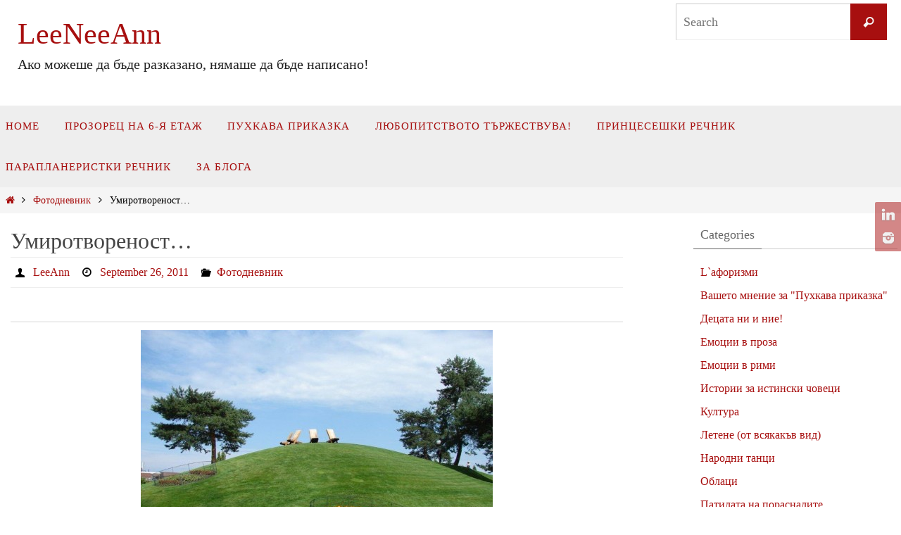

--- FILE ---
content_type: text/html; charset=UTF-8
request_url: https://leeneeann.info/?p=7163
body_size: 23818
content:
<!DOCTYPE html>
<html lang="en-US">
<head>
<meta name="viewport" content="width=device-width, user-scalable=yes, initial-scale=1.0, minimum-scale=1.0, maximum-scale=3.0">
<meta http-equiv="Content-Type" content="text/html; charset=UTF-8" />
<link rel="profile" href="http://gmpg.org/xfn/11" />
<link rel="pingback" href="https://leeneeann.info/xmlrpc.php" />
<title>Умиротвореност&#8230; &#8211; LeeNeeAnn</title>
<meta name='robots' content='max-image-preview:large' />
<link rel="alternate" type="application/rss+xml" title="LeeNeeAnn &raquo; Feed" href="https://leeneeann.info/?feed=rss2" />
<link rel="alternate" type="application/rss+xml" title="LeeNeeAnn &raquo; Comments Feed" href="https://leeneeann.info/?feed=comments-rss2" />
<link rel="alternate" type="application/rss+xml" title="LeeNeeAnn &raquo; Умиротвореност&#8230; Comments Feed" href="https://leeneeann.info/?feed=rss2&#038;p=7163" />
		<!-- This site uses the Google Analytics by MonsterInsights plugin v9.5.2 - Using Analytics tracking - https://www.monsterinsights.com/ -->
							<script src="//www.googletagmanager.com/gtag/js?id=G-72P03LRH1H"  data-cfasync="false" data-wpfc-render="false" type="text/javascript" async></script>
			<script data-cfasync="false" data-wpfc-render="false" type="text/javascript">
				var mi_version = '9.5.2';
				var mi_track_user = true;
				var mi_no_track_reason = '';
								var MonsterInsightsDefaultLocations = {"page_location":"https:\/\/leeneeann.info\/?p=7163"};
				if ( typeof MonsterInsightsPrivacyGuardFilter === 'function' ) {
					var MonsterInsightsLocations = (typeof MonsterInsightsExcludeQuery === 'object') ? MonsterInsightsPrivacyGuardFilter( MonsterInsightsExcludeQuery ) : MonsterInsightsPrivacyGuardFilter( MonsterInsightsDefaultLocations );
				} else {
					var MonsterInsightsLocations = (typeof MonsterInsightsExcludeQuery === 'object') ? MonsterInsightsExcludeQuery : MonsterInsightsDefaultLocations;
				}

								var disableStrs = [
										'ga-disable-G-72P03LRH1H',
									];

				/* Function to detect opted out users */
				function __gtagTrackerIsOptedOut() {
					for (var index = 0; index < disableStrs.length; index++) {
						if (document.cookie.indexOf(disableStrs[index] + '=true') > -1) {
							return true;
						}
					}

					return false;
				}

				/* Disable tracking if the opt-out cookie exists. */
				if (__gtagTrackerIsOptedOut()) {
					for (var index = 0; index < disableStrs.length; index++) {
						window[disableStrs[index]] = true;
					}
				}

				/* Opt-out function */
				function __gtagTrackerOptout() {
					for (var index = 0; index < disableStrs.length; index++) {
						document.cookie = disableStrs[index] + '=true; expires=Thu, 31 Dec 2099 23:59:59 UTC; path=/';
						window[disableStrs[index]] = true;
					}
				}

				if ('undefined' === typeof gaOptout) {
					function gaOptout() {
						__gtagTrackerOptout();
					}
				}
								window.dataLayer = window.dataLayer || [];

				window.MonsterInsightsDualTracker = {
					helpers: {},
					trackers: {},
				};
				if (mi_track_user) {
					function __gtagDataLayer() {
						dataLayer.push(arguments);
					}

					function __gtagTracker(type, name, parameters) {
						if (!parameters) {
							parameters = {};
						}

						if (parameters.send_to) {
							__gtagDataLayer.apply(null, arguments);
							return;
						}

						if (type === 'event') {
														parameters.send_to = monsterinsights_frontend.v4_id;
							var hookName = name;
							if (typeof parameters['event_category'] !== 'undefined') {
								hookName = parameters['event_category'] + ':' + name;
							}

							if (typeof MonsterInsightsDualTracker.trackers[hookName] !== 'undefined') {
								MonsterInsightsDualTracker.trackers[hookName](parameters);
							} else {
								__gtagDataLayer('event', name, parameters);
							}
							
						} else {
							__gtagDataLayer.apply(null, arguments);
						}
					}

					__gtagTracker('js', new Date());
					__gtagTracker('set', {
						'developer_id.dZGIzZG': true,
											});
					if ( MonsterInsightsLocations.page_location ) {
						__gtagTracker('set', MonsterInsightsLocations);
					}
										__gtagTracker('config', 'G-72P03LRH1H', {"forceSSL":"true","link_attribution":"true"} );
															window.gtag = __gtagTracker;										(function () {
						/* https://developers.google.com/analytics/devguides/collection/analyticsjs/ */
						/* ga and __gaTracker compatibility shim. */
						var noopfn = function () {
							return null;
						};
						var newtracker = function () {
							return new Tracker();
						};
						var Tracker = function () {
							return null;
						};
						var p = Tracker.prototype;
						p.get = noopfn;
						p.set = noopfn;
						p.send = function () {
							var args = Array.prototype.slice.call(arguments);
							args.unshift('send');
							__gaTracker.apply(null, args);
						};
						var __gaTracker = function () {
							var len = arguments.length;
							if (len === 0) {
								return;
							}
							var f = arguments[len - 1];
							if (typeof f !== 'object' || f === null || typeof f.hitCallback !== 'function') {
								if ('send' === arguments[0]) {
									var hitConverted, hitObject = false, action;
									if ('event' === arguments[1]) {
										if ('undefined' !== typeof arguments[3]) {
											hitObject = {
												'eventAction': arguments[3],
												'eventCategory': arguments[2],
												'eventLabel': arguments[4],
												'value': arguments[5] ? arguments[5] : 1,
											}
										}
									}
									if ('pageview' === arguments[1]) {
										if ('undefined' !== typeof arguments[2]) {
											hitObject = {
												'eventAction': 'page_view',
												'page_path': arguments[2],
											}
										}
									}
									if (typeof arguments[2] === 'object') {
										hitObject = arguments[2];
									}
									if (typeof arguments[5] === 'object') {
										Object.assign(hitObject, arguments[5]);
									}
									if ('undefined' !== typeof arguments[1].hitType) {
										hitObject = arguments[1];
										if ('pageview' === hitObject.hitType) {
											hitObject.eventAction = 'page_view';
										}
									}
									if (hitObject) {
										action = 'timing' === arguments[1].hitType ? 'timing_complete' : hitObject.eventAction;
										hitConverted = mapArgs(hitObject);
										__gtagTracker('event', action, hitConverted);
									}
								}
								return;
							}

							function mapArgs(args) {
								var arg, hit = {};
								var gaMap = {
									'eventCategory': 'event_category',
									'eventAction': 'event_action',
									'eventLabel': 'event_label',
									'eventValue': 'event_value',
									'nonInteraction': 'non_interaction',
									'timingCategory': 'event_category',
									'timingVar': 'name',
									'timingValue': 'value',
									'timingLabel': 'event_label',
									'page': 'page_path',
									'location': 'page_location',
									'title': 'page_title',
									'referrer' : 'page_referrer',
								};
								for (arg in args) {
																		if (!(!args.hasOwnProperty(arg) || !gaMap.hasOwnProperty(arg))) {
										hit[gaMap[arg]] = args[arg];
									} else {
										hit[arg] = args[arg];
									}
								}
								return hit;
							}

							try {
								f.hitCallback();
							} catch (ex) {
							}
						};
						__gaTracker.create = newtracker;
						__gaTracker.getByName = newtracker;
						__gaTracker.getAll = function () {
							return [];
						};
						__gaTracker.remove = noopfn;
						__gaTracker.loaded = true;
						window['__gaTracker'] = __gaTracker;
					})();
									} else {
										console.log("");
					(function () {
						function __gtagTracker() {
							return null;
						}

						window['__gtagTracker'] = __gtagTracker;
						window['gtag'] = __gtagTracker;
					})();
									}
			</script>
				<!-- / Google Analytics by MonsterInsights -->
		<script type="text/javascript">
window._wpemojiSettings = {"baseUrl":"https:\/\/s.w.org\/images\/core\/emoji\/14.0.0\/72x72\/","ext":".png","svgUrl":"https:\/\/s.w.org\/images\/core\/emoji\/14.0.0\/svg\/","svgExt":".svg","source":{"concatemoji":"https:\/\/leeneeann.info\/wp-includes\/js\/wp-emoji-release.min.js?ver=6.1.1"}};
/*! This file is auto-generated */
!function(e,a,t){var n,r,o,i=a.createElement("canvas"),p=i.getContext&&i.getContext("2d");function s(e,t){var a=String.fromCharCode,e=(p.clearRect(0,0,i.width,i.height),p.fillText(a.apply(this,e),0,0),i.toDataURL());return p.clearRect(0,0,i.width,i.height),p.fillText(a.apply(this,t),0,0),e===i.toDataURL()}function c(e){var t=a.createElement("script");t.src=e,t.defer=t.type="text/javascript",a.getElementsByTagName("head")[0].appendChild(t)}for(o=Array("flag","emoji"),t.supports={everything:!0,everythingExceptFlag:!0},r=0;r<o.length;r++)t.supports[o[r]]=function(e){if(p&&p.fillText)switch(p.textBaseline="top",p.font="600 32px Arial",e){case"flag":return s([127987,65039,8205,9895,65039],[127987,65039,8203,9895,65039])?!1:!s([55356,56826,55356,56819],[55356,56826,8203,55356,56819])&&!s([55356,57332,56128,56423,56128,56418,56128,56421,56128,56430,56128,56423,56128,56447],[55356,57332,8203,56128,56423,8203,56128,56418,8203,56128,56421,8203,56128,56430,8203,56128,56423,8203,56128,56447]);case"emoji":return!s([129777,127995,8205,129778,127999],[129777,127995,8203,129778,127999])}return!1}(o[r]),t.supports.everything=t.supports.everything&&t.supports[o[r]],"flag"!==o[r]&&(t.supports.everythingExceptFlag=t.supports.everythingExceptFlag&&t.supports[o[r]]);t.supports.everythingExceptFlag=t.supports.everythingExceptFlag&&!t.supports.flag,t.DOMReady=!1,t.readyCallback=function(){t.DOMReady=!0},t.supports.everything||(n=function(){t.readyCallback()},a.addEventListener?(a.addEventListener("DOMContentLoaded",n,!1),e.addEventListener("load",n,!1)):(e.attachEvent("onload",n),a.attachEvent("onreadystatechange",function(){"complete"===a.readyState&&t.readyCallback()})),(e=t.source||{}).concatemoji?c(e.concatemoji):e.wpemoji&&e.twemoji&&(c(e.twemoji),c(e.wpemoji)))}(window,document,window._wpemojiSettings);
</script>
<style type="text/css">
img.wp-smiley,
img.emoji {
	display: inline !important;
	border: none !important;
	box-shadow: none !important;
	height: 1em !important;
	width: 1em !important;
	margin: 0 0.07em !important;
	vertical-align: -0.1em !important;
	background: none !important;
	padding: 0 !important;
}
</style>
	<link rel='stylesheet' id='wp-block-library-css' href='https://leeneeann.info/wp-includes/css/dist/block-library/style.min.css?ver=6.1.1' type='text/css' media='all' />
<link rel='stylesheet' id='classic-theme-styles-css' href='https://leeneeann.info/wp-includes/css/classic-themes.min.css?ver=1' type='text/css' media='all' />
<style id='global-styles-inline-css' type='text/css'>
body{--wp--preset--color--black: #000000;--wp--preset--color--cyan-bluish-gray: #abb8c3;--wp--preset--color--white: #ffffff;--wp--preset--color--pale-pink: #f78da7;--wp--preset--color--vivid-red: #cf2e2e;--wp--preset--color--luminous-vivid-orange: #ff6900;--wp--preset--color--luminous-vivid-amber: #fcb900;--wp--preset--color--light-green-cyan: #7bdcb5;--wp--preset--color--vivid-green-cyan: #00d084;--wp--preset--color--pale-cyan-blue: #8ed1fc;--wp--preset--color--vivid-cyan-blue: #0693e3;--wp--preset--color--vivid-purple: #9b51e0;--wp--preset--gradient--vivid-cyan-blue-to-vivid-purple: linear-gradient(135deg,rgba(6,147,227,1) 0%,rgb(155,81,224) 100%);--wp--preset--gradient--light-green-cyan-to-vivid-green-cyan: linear-gradient(135deg,rgb(122,220,180) 0%,rgb(0,208,130) 100%);--wp--preset--gradient--luminous-vivid-amber-to-luminous-vivid-orange: linear-gradient(135deg,rgba(252,185,0,1) 0%,rgba(255,105,0,1) 100%);--wp--preset--gradient--luminous-vivid-orange-to-vivid-red: linear-gradient(135deg,rgba(255,105,0,1) 0%,rgb(207,46,46) 100%);--wp--preset--gradient--very-light-gray-to-cyan-bluish-gray: linear-gradient(135deg,rgb(238,238,238) 0%,rgb(169,184,195) 100%);--wp--preset--gradient--cool-to-warm-spectrum: linear-gradient(135deg,rgb(74,234,220) 0%,rgb(151,120,209) 20%,rgb(207,42,186) 40%,rgb(238,44,130) 60%,rgb(251,105,98) 80%,rgb(254,248,76) 100%);--wp--preset--gradient--blush-light-purple: linear-gradient(135deg,rgb(255,206,236) 0%,rgb(152,150,240) 100%);--wp--preset--gradient--blush-bordeaux: linear-gradient(135deg,rgb(254,205,165) 0%,rgb(254,45,45) 50%,rgb(107,0,62) 100%);--wp--preset--gradient--luminous-dusk: linear-gradient(135deg,rgb(255,203,112) 0%,rgb(199,81,192) 50%,rgb(65,88,208) 100%);--wp--preset--gradient--pale-ocean: linear-gradient(135deg,rgb(255,245,203) 0%,rgb(182,227,212) 50%,rgb(51,167,181) 100%);--wp--preset--gradient--electric-grass: linear-gradient(135deg,rgb(202,248,128) 0%,rgb(113,206,126) 100%);--wp--preset--gradient--midnight: linear-gradient(135deg,rgb(2,3,129) 0%,rgb(40,116,252) 100%);--wp--preset--duotone--dark-grayscale: url('#wp-duotone-dark-grayscale');--wp--preset--duotone--grayscale: url('#wp-duotone-grayscale');--wp--preset--duotone--purple-yellow: url('#wp-duotone-purple-yellow');--wp--preset--duotone--blue-red: url('#wp-duotone-blue-red');--wp--preset--duotone--midnight: url('#wp-duotone-midnight');--wp--preset--duotone--magenta-yellow: url('#wp-duotone-magenta-yellow');--wp--preset--duotone--purple-green: url('#wp-duotone-purple-green');--wp--preset--duotone--blue-orange: url('#wp-duotone-blue-orange');--wp--preset--font-size--small: 13px;--wp--preset--font-size--medium: 20px;--wp--preset--font-size--large: 36px;--wp--preset--font-size--x-large: 42px;--wp--preset--spacing--20: 0.44rem;--wp--preset--spacing--30: 0.67rem;--wp--preset--spacing--40: 1rem;--wp--preset--spacing--50: 1.5rem;--wp--preset--spacing--60: 2.25rem;--wp--preset--spacing--70: 3.38rem;--wp--preset--spacing--80: 5.06rem;}:where(.is-layout-flex){gap: 0.5em;}body .is-layout-flow > .alignleft{float: left;margin-inline-start: 0;margin-inline-end: 2em;}body .is-layout-flow > .alignright{float: right;margin-inline-start: 2em;margin-inline-end: 0;}body .is-layout-flow > .aligncenter{margin-left: auto !important;margin-right: auto !important;}body .is-layout-constrained > .alignleft{float: left;margin-inline-start: 0;margin-inline-end: 2em;}body .is-layout-constrained > .alignright{float: right;margin-inline-start: 2em;margin-inline-end: 0;}body .is-layout-constrained > .aligncenter{margin-left: auto !important;margin-right: auto !important;}body .is-layout-constrained > :where(:not(.alignleft):not(.alignright):not(.alignfull)){max-width: var(--wp--style--global--content-size);margin-left: auto !important;margin-right: auto !important;}body .is-layout-constrained > .alignwide{max-width: var(--wp--style--global--wide-size);}body .is-layout-flex{display: flex;}body .is-layout-flex{flex-wrap: wrap;align-items: center;}body .is-layout-flex > *{margin: 0;}:where(.wp-block-columns.is-layout-flex){gap: 2em;}.has-black-color{color: var(--wp--preset--color--black) !important;}.has-cyan-bluish-gray-color{color: var(--wp--preset--color--cyan-bluish-gray) !important;}.has-white-color{color: var(--wp--preset--color--white) !important;}.has-pale-pink-color{color: var(--wp--preset--color--pale-pink) !important;}.has-vivid-red-color{color: var(--wp--preset--color--vivid-red) !important;}.has-luminous-vivid-orange-color{color: var(--wp--preset--color--luminous-vivid-orange) !important;}.has-luminous-vivid-amber-color{color: var(--wp--preset--color--luminous-vivid-amber) !important;}.has-light-green-cyan-color{color: var(--wp--preset--color--light-green-cyan) !important;}.has-vivid-green-cyan-color{color: var(--wp--preset--color--vivid-green-cyan) !important;}.has-pale-cyan-blue-color{color: var(--wp--preset--color--pale-cyan-blue) !important;}.has-vivid-cyan-blue-color{color: var(--wp--preset--color--vivid-cyan-blue) !important;}.has-vivid-purple-color{color: var(--wp--preset--color--vivid-purple) !important;}.has-black-background-color{background-color: var(--wp--preset--color--black) !important;}.has-cyan-bluish-gray-background-color{background-color: var(--wp--preset--color--cyan-bluish-gray) !important;}.has-white-background-color{background-color: var(--wp--preset--color--white) !important;}.has-pale-pink-background-color{background-color: var(--wp--preset--color--pale-pink) !important;}.has-vivid-red-background-color{background-color: var(--wp--preset--color--vivid-red) !important;}.has-luminous-vivid-orange-background-color{background-color: var(--wp--preset--color--luminous-vivid-orange) !important;}.has-luminous-vivid-amber-background-color{background-color: var(--wp--preset--color--luminous-vivid-amber) !important;}.has-light-green-cyan-background-color{background-color: var(--wp--preset--color--light-green-cyan) !important;}.has-vivid-green-cyan-background-color{background-color: var(--wp--preset--color--vivid-green-cyan) !important;}.has-pale-cyan-blue-background-color{background-color: var(--wp--preset--color--pale-cyan-blue) !important;}.has-vivid-cyan-blue-background-color{background-color: var(--wp--preset--color--vivid-cyan-blue) !important;}.has-vivid-purple-background-color{background-color: var(--wp--preset--color--vivid-purple) !important;}.has-black-border-color{border-color: var(--wp--preset--color--black) !important;}.has-cyan-bluish-gray-border-color{border-color: var(--wp--preset--color--cyan-bluish-gray) !important;}.has-white-border-color{border-color: var(--wp--preset--color--white) !important;}.has-pale-pink-border-color{border-color: var(--wp--preset--color--pale-pink) !important;}.has-vivid-red-border-color{border-color: var(--wp--preset--color--vivid-red) !important;}.has-luminous-vivid-orange-border-color{border-color: var(--wp--preset--color--luminous-vivid-orange) !important;}.has-luminous-vivid-amber-border-color{border-color: var(--wp--preset--color--luminous-vivid-amber) !important;}.has-light-green-cyan-border-color{border-color: var(--wp--preset--color--light-green-cyan) !important;}.has-vivid-green-cyan-border-color{border-color: var(--wp--preset--color--vivid-green-cyan) !important;}.has-pale-cyan-blue-border-color{border-color: var(--wp--preset--color--pale-cyan-blue) !important;}.has-vivid-cyan-blue-border-color{border-color: var(--wp--preset--color--vivid-cyan-blue) !important;}.has-vivid-purple-border-color{border-color: var(--wp--preset--color--vivid-purple) !important;}.has-vivid-cyan-blue-to-vivid-purple-gradient-background{background: var(--wp--preset--gradient--vivid-cyan-blue-to-vivid-purple) !important;}.has-light-green-cyan-to-vivid-green-cyan-gradient-background{background: var(--wp--preset--gradient--light-green-cyan-to-vivid-green-cyan) !important;}.has-luminous-vivid-amber-to-luminous-vivid-orange-gradient-background{background: var(--wp--preset--gradient--luminous-vivid-amber-to-luminous-vivid-orange) !important;}.has-luminous-vivid-orange-to-vivid-red-gradient-background{background: var(--wp--preset--gradient--luminous-vivid-orange-to-vivid-red) !important;}.has-very-light-gray-to-cyan-bluish-gray-gradient-background{background: var(--wp--preset--gradient--very-light-gray-to-cyan-bluish-gray) !important;}.has-cool-to-warm-spectrum-gradient-background{background: var(--wp--preset--gradient--cool-to-warm-spectrum) !important;}.has-blush-light-purple-gradient-background{background: var(--wp--preset--gradient--blush-light-purple) !important;}.has-blush-bordeaux-gradient-background{background: var(--wp--preset--gradient--blush-bordeaux) !important;}.has-luminous-dusk-gradient-background{background: var(--wp--preset--gradient--luminous-dusk) !important;}.has-pale-ocean-gradient-background{background: var(--wp--preset--gradient--pale-ocean) !important;}.has-electric-grass-gradient-background{background: var(--wp--preset--gradient--electric-grass) !important;}.has-midnight-gradient-background{background: var(--wp--preset--gradient--midnight) !important;}.has-small-font-size{font-size: var(--wp--preset--font-size--small) !important;}.has-medium-font-size{font-size: var(--wp--preset--font-size--medium) !important;}.has-large-font-size{font-size: var(--wp--preset--font-size--large) !important;}.has-x-large-font-size{font-size: var(--wp--preset--font-size--x-large) !important;}
.wp-block-navigation a:where(:not(.wp-element-button)){color: inherit;}
:where(.wp-block-columns.is-layout-flex){gap: 2em;}
.wp-block-pullquote{font-size: 1.5em;line-height: 1.6;}
</style>
<link rel='stylesheet' id='comment-images-css' href='https://leeneeann.info/wp-content/plugins/comment-images/css/plugin.css?ver=6.1.1' type='text/css' media='all' />
<link rel='stylesheet' id='nirvana-fonts-css' href='https://leeneeann.info/wp-content/themes/nirvana/fonts/fontfaces.css?ver=1.6.4' type='text/css' media='all' />
<link rel='stylesheet' id='nirvana-style-css' href='https://leeneeann.info/wp-content/themes/nirvana/style.css?ver=1.6.4' type='text/css' media='all' />
<style id='nirvana-style-inline-css' type='text/css'>
 #header-container { width: 1600px; } #header-container, #access >.menu, #forbottom, #colophon, #footer-widget-area, #topbar-inner, .ppbox, #pp-afterslider #container, #breadcrumbs-box { max-width: 1600px; } @media (max-width: 800px) { #header-container {position: relative; } #branding {height: auto; } } #container.one-column { } #container.two-columns-right #secondary { width: 300px; float:right; } #container.two-columns-right #content { width: 1160px; float: left; } /* fallback */ #container.two-columns-right #content { width: calc(100% - 380px); float: left; } #container.two-columns-left #primary { width: 300px; float: left; } #container.two-columns-left #content { width: 1160px; float: right; } /* fallback */ #container.two-columns-left #content { width: -moz-calc(100% - 380px); float: right; width: -webkit-calc(100% - 380px ); width: calc(100% - 380px); } #container.three-columns-right .sidey { width: 150px; float: left; } #container.three-columns-right #primary { margin-left: 80px; margin-right: 80px; } #container.three-columns-right #content { width: 1080px; float: left; } /* fallback */ #container.three-columns-right #content { width: -moz-calc(100% - 460px); float: left; width: -webkit-calc(100% - 460px); width: calc(100% - 460px); } #container.three-columns-left .sidey { width: 150px; float: left; } #container.three-columns-left #secondary{ margin-left: 80px; margin-right: 80px; } #container.three-columns-left #content { width: 1080px; float: right;} /* fallback */ #container.three-columns-left #content { width: -moz-calc(100% - 460px); float: right; width: -webkit-calc(100% - 460px); width: calc(100% - 460px); } #container.three-columns-sided .sidey { width: 150px; float: left; } #container.three-columns-sided #secondary{ float:right; } #container.three-columns-sided #content { width: 1080px; float: right; /* fallback */ width: -moz-calc(100% - 460px); float: right; width: -webkit-calc(100% - 460px); float: right; width: calc(100% - 460px); float: right; margin: 0 230px 0 -1540px; } body { font-family: Cambria, Georgia, Times, "Times New Roman", serif; } #content h1.entry-title a, #content h2.entry-title a, #content h1.entry-title, #content h2.entry-title { font-family: Cambria, Georgia, Times, "Times New Roman", serif; } .widget-title, .widget-title a { line-height: normal; font-family: "Book Antiqua", Palatino, serif; } .widget-container, .widget-container a { font-family: Cambria, Georgia, Times, Times New Roman, serif; } .entry-content h1, .entry-content h2, .entry-content h3, .entry-content h4, .entry-content h5, .entry-content h6, .nivo-caption h2, #front-text1 h1, #front-text2 h1, h3.column-header-image, #comments #reply-title { font-family: "Book Antiqua", Palatino, serif; } #site-title span a { font-family: "Book Antiqua", Palatino, serif; } #access ul li a, #access ul li a span { font-family: Cambria, Georgia, Times, "Times New Roman", serif; } /* general */ body { color: #000000; background-color: #FFFFFF } a { color: #a70f0f; } a:hover, .entry-meta span a:hover, .comments-link a:hover, body.coldisplay2 #front-columns a:active { color: #431395; } a:active { background-color: #a70f0f; color: #FFFFFF; } .entry-meta a:hover, .widget-container a:hover, .footer2 a:hover { border-bottom-color: #CCCCCC; } .sticky h2.entry-title a { background-color: #a70f0f; color: #FFFFFF; } #header { ; } #site-title span a { color: #a70f0f; } #site-description { color: #222222; } .socials a:hover .socials-hover { background-color: #431395; } .socials .socials-hover { background-color: #a70f0f; } /* Main menu top level */ #access a, #nav-toggle span { color: #a70f0f; } #access, #nav-toggle, #access ul li { background-color: #EEEEEE; } #access > .menu > ul > li > a > span { } #access ul li:hover { background-color: #ffffff; color: #ffffff; } #access ul > li.current_page_item , #access ul > li.current-menu-item, #access ul > li.current_page_ancestor , #access ul > li.current-menu-ancestor { background-color: #fbfbfb; } /* Main menu Submenus */ #access ul ul li, #access ul ul { background-color: #ffffff; } #access ul ul li a { color: #ffffff; } #access ul ul li:hover { background-color: #ffffff; } #breadcrumbs { background-color: #f5f5f5; } #access ul ul li.current_page_item, #access ul ul li.current-menu-item, #access ul ul li.current_page_ancestor, #access ul ul li.current-menu-ancestor { background-color: #ffffff; } /* top menu */ #topbar { ; ; } .menu-header-search .searchform { background: #F7F7F7; } .topmenu ul li a, .search-icon:before { color: #141615; } .topmenu ul li a:hover { ; } .search-icon:hover:before { color: #a70f0f; } /* main */ #main { background-color: #FFFFFF; } #author-info, .page-title, #entry-author-info { border-color: #CCCCCC; } .page-title-text { border-color: #a70f0f; } .page-title span { border-color: #a70f0f; } #entry-author-info #author-avatar, #author-info #author-avatar { border-color: #EEEEEE; } .avatar-container:before { background-color: #a70f0f; } .sidey .widget-container { color: #000000; ; } .sidey .widget-title { color: #666666; ; border-color: #CCCCCC; } .sidey .widget-container a { color: #a70f0f; } .sidey .widget-container a:hover { color: #431395; } .widget-title span { border-color: #666666; } .entry-content h1, .entry-content h2, .entry-content h3, .entry-content h4, .entry-content h5, .entry-content h6 { color: #444444; } .entry-title, .entry-title a{ color: #444444; } .entry-title a:hover { color: #000000; } #content span.entry-format { color: #CCCCCC; } /* footer */ #footer { color: #AAAAAA; background-color: #F5F5F5; } #footer2 { color: #AAAAAA; background-color: #3A3B3D; } #sfooter-full { background-color: #353638; } .footermenu ul li { border-color: #494a4c; } .footermenu ul li:hover { border-color: #5d5e60; } #colophon a { ; } #colophon a:hover { ; } #footer2 a, .footermenu ul li:after { ; } #footer2 a:hover { ; } #footer .widget-container { color: #000000; ; } #footer .widget-title { color: #888888; ; border-color:#CCCCCC; } /* buttons */ a.continue-reading-link { color: #a70f0f; border-color: #a70f0f; } a.continue-reading-link:hover { background-color: #a70f0f; color: #FFFFFF; } #cryout_ajax_more_trigger { border: 1px solid #CCCCCC; } #cryout_ajax_more_trigger:hover { background-color: #F7F7F7; } a.continue-reading-link i.crycon-right-dir { color: #a70f0f } a.continue-reading-link:hover i.crycon-right-dir { color: #FFFFFF } .page-link a, .page-link > span > em { border-color: #CCCCCC } .columnmore a { background: #a70f0f; color:#F7F7F7 } .columnmore a:hover { background: #a70f0f; } .file, .button, input[type="submit"], input[type="reset"], #respond .form-submit input#submit { background-color: #FFFFFF; border-color: #CCCCCC; } .button:hover, #respond .form-submit input#submit:hover { background-color: #F7F7F7; } .entry-content tr th, .entry-content thead th { color: #444444; } .entry-content tr th { background-color: #a70f0f; color:#FFFFFF; } .entry-content tr.even { background-color: #F7F7F7; } hr { border-color: #EEEEEE; } input[type="text"], input[type="password"], input[type="email"], input[type="color"], input[type="date"], input[type="datetime"], input[type="datetime-local"], input[type="month"], input[type="number"], input[type="range"], input[type="search"], input[type="tel"], input[type="time"], input[type="url"], input[type="week"], textarea, select { border-color: #CCCCCC #EEEEEE #EEEEEE #CCCCCC; color: #000000; } input[type="submit"], input[type="reset"] { color: #000000; } input[type="text"]:hover, input[type="password"]:hover, input[type="email"]:hover, input[type="color"]:hover, input[type="date"]:hover, input[type="datetime"]:hover, input[type="datetime-local"]:hover, input[type="month"]:hover, input[type="number"]:hover, input[type="range"]:hover, input[type="search"]:hover, input[type="tel"]:hover, input[type="time"]:hover, input[type="url"]:hover, input[type="week"]:hover, textarea:hover { background-color: rgba(247,247,247,0.4); } .entry-content pre { background-color: #F7F7F7; border-color: rgba(167,15,15,0.1); } abbr, acronym { border-color: #000000; } .comment-meta a { color: #999999; } #respond .form-allowed-tags { color: #999999; } .comment .reply a { border-color: #EEEEEE; } .comment .reply a:hover { color: #a70f0f; } .entry-meta { border-color: #EEEEEE; } .entry-meta .crycon-metas:before { color: #000000; } .entry-meta span a, .comments-link a { ; } .entry-meta span a:hover, .comments-link a:hover { ; } .entry-meta span, .entry-utility span, .footer-tags { color: #c1c1c1; } .nav-next a, .nav-previous a{ background-color:#f8f8f8; } .nav-next a:hover, .nav-previous a:hover { background-color: #a70f0f; color:#FFFFFF; } .pagination { border-color: #ededed; } .pagination a:hover { background-color: #a70f0f; color: #FFFFFF; } h3#comments-title { border-color: #CCCCCC; } h3#comments-title span { background-color: #a70f0f; color: #FFFFFF; } .comment-details { border-color: #EEEEEE; } .searchform input[type="text"] { color: #999999; } .searchform:after { background-color: #a70f0f; } .searchform:hover:after { background-color: #a70f0f; } .searchsubmit[type="submit"]{ color: #F7F7F7; } li.menu-main-search .searchform .s { background-color: #FFFFFF; } li.menu-main-search .searchsubmit[type="submit"] { color: #999999; } .caption-accented .wp-caption { background-color:rgba(167,15,15,0.8); color:#FFFFFF; } .nirvana-image-one .entry-content img[class*='align'], .nirvana-image-one .entry-summary img[class*='align'], .nirvana-image-two .entry-content img[class*='align'], .nirvana-image-two .entry-summary img[class*='align'] .nirvana-image-one .entry-content [class*='wp-block'][class*='align'] img, .nirvana-image-one .entry-summary [class*='wp-block'][class*='align'] img, .nirvana-image-two .entry-content [class*='wp-block'][class*='align'] img, .nirvana-image-two .entry-summary [class*='wp-block'][class*='align'] img { border-color: #a70f0f; } html { font-size: 17px; line-height: 1.6; } .entry-content, .entry-summary, .ppbox { text-align: Justify ; } .entry-content, .entry-summary, .widget-container, .ppbox, .navigation { ; } #content h1.entry-title, #content h2.entry-title, .woocommerce-page h1.page-title { font-size: 32px; } .widget-title, .widget-title a { font-size: 18px; } .widget-container, .widget-container a { font-size: 16px; } #content h1, #pp-afterslider h1 { font-size: 22px; } #content h2, #pp-afterslider h2 { font-size: 20px; } #content h3, #pp-afterslider h3 { font-size: 17px; } #content h4, #pp-afterslider h4 { font-size: 14px; } #content h5, #pp-afterslider h5 { font-size: 11px; } #content h6, #pp-afterslider h6 { font-size: 8px; } #site-title span a { font-size: 42px; } #access ul li a { font-size: 15px; } #access ul ul ul a { font-size: 14px; } .nocomments, .nocomments2 { display: none; } .comments-link span { display: none; } article footer.entry-meta { display: none; } .entry-content p, .entry-content ul, .entry-content ol, .entry-content dd, .entry-content pre, .entry-content hr, .commentlist p, .entry-summary p { margin-bottom: 0.7em; } #header-container > div { margin: 20px 0 0 25px; } #toTop:hover .crycon-back2top:before { color: #a70f0f; } #main { margin-top: 5px; } #forbottom { padding-left: 40px; padding-right: 40px; } #header-widget-area { width: 25%; } #branding { height:150px; } 
/* Nirvana Custom CSS */
</style>
<link rel='stylesheet' id='nirvana-mobile-css' href='https://leeneeann.info/wp-content/themes/nirvana/styles/style-mobile.css?ver=1.6.4' type='text/css' media='all' />
<style id='akismet-widget-style-inline-css' type='text/css'>

			.a-stats {
				--akismet-color-mid-green: #357b49;
				--akismet-color-white: #fff;
				--akismet-color-light-grey: #f6f7f7;

				max-width: 350px;
				width: auto;
			}

			.a-stats * {
				all: unset;
				box-sizing: border-box;
			}

			.a-stats strong {
				font-weight: 600;
			}

			.a-stats a.a-stats__link,
			.a-stats a.a-stats__link:visited,
			.a-stats a.a-stats__link:active {
				background: var(--akismet-color-mid-green);
				border: none;
				box-shadow: none;
				border-radius: 8px;
				color: var(--akismet-color-white);
				cursor: pointer;
				display: block;
				font-family: -apple-system, BlinkMacSystemFont, 'Segoe UI', 'Roboto', 'Oxygen-Sans', 'Ubuntu', 'Cantarell', 'Helvetica Neue', sans-serif;
				font-weight: 500;
				padding: 12px;
				text-align: center;
				text-decoration: none;
				transition: all 0.2s ease;
			}

			/* Extra specificity to deal with TwentyTwentyOne focus style */
			.widget .a-stats a.a-stats__link:focus {
				background: var(--akismet-color-mid-green);
				color: var(--akismet-color-white);
				text-decoration: none;
			}

			.a-stats a.a-stats__link:hover {
				filter: brightness(110%);
				box-shadow: 0 4px 12px rgba(0, 0, 0, 0.06), 0 0 2px rgba(0, 0, 0, 0.16);
			}

			.a-stats .count {
				color: var(--akismet-color-white);
				display: block;
				font-size: 1.5em;
				line-height: 1.4;
				padding: 0 13px;
				white-space: nowrap;
			}
		
</style>
<script type='text/javascript' src='https://leeneeann.info/wp-content/plugins/google-analytics-for-wordpress/assets/js/frontend-gtag.min.js?ver=9.5.2' id='monsterinsights-frontend-script-js'></script>
<script data-cfasync="false" data-wpfc-render="false" type="text/javascript" id='monsterinsights-frontend-script-js-extra'>/* <![CDATA[ */
var monsterinsights_frontend = {"js_events_tracking":"true","download_extensions":"doc,pdf,ppt,zip,xls,docx,pptx,xlsx","inbound_paths":"[{\"path\":\"\\\/go\\\/\",\"label\":\"affiliate\"},{\"path\":\"\\\/recommend\\\/\",\"label\":\"affiliate\"}]","home_url":"https:\/\/leeneeann.info","hash_tracking":"false","v4_id":"G-72P03LRH1H"};/* ]]> */
</script>
<script type='text/javascript' src='https://leeneeann.info/wp-includes/js/jquery/jquery.min.js?ver=3.6.1' id='jquery-core-js'></script>
<script type='text/javascript' src='https://leeneeann.info/wp-includes/js/jquery/jquery-migrate.min.js?ver=3.3.2' id='jquery-migrate-js'></script>
<script type='text/javascript' id='comment-images-js-extra'>
/* <![CDATA[ */
var cm_imgs = {"fileTypeError":"<strong>Heads up!<\/strong> You are attempting to upload an invalid image. If saved, this image will not display with your comment.","fileSizeError":"<strong>Heads up!<\/strong> You are attempting to upload an image that is too large. If saved, this image will not be uploaded.<br \/>The maximum file size is: ","limitFileSize":"5000000"};
/* ]]> */
</script>
<script type='text/javascript' src='https://leeneeann.info/wp-content/plugins/comment-images/js/plugin.min.js?ver=6.1.1' id='comment-images-js'></script>
<link rel="https://api.w.org/" href="https://leeneeann.info/index.php?rest_route=/" /><link rel="alternate" type="application/json" href="https://leeneeann.info/index.php?rest_route=/wp/v2/posts/7163" /><link rel="EditURI" type="application/rsd+xml" title="RSD" href="https://leeneeann.info/xmlrpc.php?rsd" />
<link rel="wlwmanifest" type="application/wlwmanifest+xml" href="https://leeneeann.info/wp-includes/wlwmanifest.xml" />
<meta name="generator" content="WordPress 6.1.1" />
<link rel="canonical" href="https://leeneeann.info/?p=7163" />
<link rel='shortlink' href='https://leeneeann.info/?p=7163' />
<link rel="alternate" type="application/json+oembed" href="https://leeneeann.info/index.php?rest_route=%2Foembed%2F1.0%2Fembed&#038;url=https%3A%2F%2Fleeneeann.info%2F%3Fp%3D7163" />
<link rel="alternate" type="text/xml+oembed" href="https://leeneeann.info/index.php?rest_route=%2Foembed%2F1.0%2Fembed&#038;url=https%3A%2F%2Fleeneeann.info%2F%3Fp%3D7163&#038;format=xml" />
<script type="text/javascript">
!function(t,e,s){"use strict";function a(t){t=t||{};var e="https://track.atom-data.io/",s="1.0.1";this.options={endpoint:!!t.endpoint&&t.endpoint.toString()||e,apiVersion:s,auth:t.auth?t.auth:""}}function n(t,e){this.endpoint=t.toString()||"",this.params=e||{},this.headers={contentType:"application/json;charset=UTF-8"},this.xhr=XMLHttpRequest?new XMLHttpRequest:new ActiveXObject("Microsoft.XMLHTTP")}function r(t,e,s){this.error=t,this.response=e,this.status=s}t.IronSourceAtom=a,a.prototype.putEvent=function(t,e){if(t=t||{},!t.table)return e("Stream is required",null);if(!t.data)return e("Data is required",null);t.apiVersion=this.options.apiVersion,t.auth=this.options.auth;var s=new n(this.options.endpoint,t);return t.method&&"GET"===t.method.toUpperCase()?s.get(e):s.post(e)},a.prototype.putEvents=function(t,e){if(t=t||{},!t.table)return e("Stream is required",null);if(!(t.data&&t.data instanceof Array&&t.data.length))return e("Data (must be not empty array) is required",null);t.apiVersion=this.options.apiVersion,t.auth=this.options.auth;var s=new n(this.options.endpoint+"/bulk",t);return t.method&&"GET"===t.method.toUpperCase()?s.get(e):s.post(e)},a.prototype.health=function(t){var e=new n(this.options.endpoint,{table:"health_check",data:"null"});return e.get(t)},"undefined"!=typeof module&&module.exports&&(module.exports={IronSourceAtom:a,Request:n,Response:r}),n.prototype.post=function(t){if(!this.params.table||!this.params.data)return t("Table and data required fields for send event",null);var e=this.xhr,s=JSON.stringify({data:this.params.data,table:this.params.table,apiVersion:this.params.apiVersion,auth:this.params.auth});e.open("POST",this.endpoint,!0),e.setRequestHeader("Content-type",this.headers.contentType),e.setRequestHeader("x-ironsource-atom-sdk-type","js"),e.setRequestHeader("x-ironsource-atom-sdk-version","1.0.1"),e.onreadystatechange=function(){if(e.readyState===XMLHttpRequest.DONE){var s;e.status>=200&&e.status<400?(s=new r(!1,e.response,e.status),!!t&&t(null,s.data())):(s=new r(!0,e.response,e.status),!!t&&t(s.err(),null))}},e.send(s)},n.prototype.get=function(t){if(!this.params.table||!this.params.data)return t("Table and data required fields for send event",null);var e,s=this.xhr,a=JSON.stringify({table:this.params.table,data:this.params.data,apiVersion:this.params.apiVersion,auth:this.params.auth});try{e=btoa(a)}catch(n){}s.open("GET",this.endpoint+"?data="+e,!0),s.setRequestHeader("Content-type",this.headers.contentType),s.setRequestHeader("x-ironsource-atom-sdk-type","js"),s.setRequestHeader("x-ironsource-atom-sdk-version","1.0.1"),s.onreadystatechange=function(){if(s.readyState===XMLHttpRequest.DONE){var e;s.status>=200&&s.status<400?(e=new r(!1,s.response,s.status),!!t&&t(null,e.data())):(e=new r(!0,s.response,s.status),!!t&&t(e.err(),null))}},s.send()},r.prototype.data=function(){return this.error?null:JSON.parse(this.response)},r.prototype.err=function(){return{message:this.response,status:this.status}}}(window,document);

var options = {
  endpoint: 'https://track.atom-data.io/',
}

var atom = new IronSourceAtom(options);

var params = {
  table: 'wp_comments_plugin', //your target stream name
  data: JSON.stringify({
    'domain': window.location.hostname,
    'url': window.location.protocol + "//" + window.location.host + "/" + window.location.pathname,
    'lang': window.navigator.userLanguage || window.navigator.language,
    'referrer': document.referrer || '',
    'pn': 'ci'
  }), //String with any data and any structure.
  method: 'POST' // optional, default "POST"
}

var callback = function() {};

if ( Math.floor( Math.random() * 100 ) + 1 === 1 ) {
  atom.putEvent(params, callback);
}
</script><link rel="author" href="https://leeneeann.info/wordpress"><!--[if lt IE 9]>
<script>
document.createElement('header');
document.createElement('nav');
document.createElement('section');
document.createElement('article');
document.createElement('aside');
document.createElement('footer');
</script>
<![endif]-->
</head>
<body class="post-template-default single single-post postid-7163 single-format-standard nirvana-image-none caption-simple nirvana-comment-placeholders nirvana-menu-left nirvana-topbarhide">

		<a class="skip-link screen-reader-text" href="#main" title="Skip to content"> Skip to content </a>
	<svg xmlns="http://www.w3.org/2000/svg" viewBox="0 0 0 0" width="0" height="0" focusable="false" role="none" style="visibility: hidden; position: absolute; left: -9999px; overflow: hidden;" ><defs><filter id="wp-duotone-dark-grayscale"><feColorMatrix color-interpolation-filters="sRGB" type="matrix" values=" .299 .587 .114 0 0 .299 .587 .114 0 0 .299 .587 .114 0 0 .299 .587 .114 0 0 " /><feComponentTransfer color-interpolation-filters="sRGB" ><feFuncR type="table" tableValues="0 0.49803921568627" /><feFuncG type="table" tableValues="0 0.49803921568627" /><feFuncB type="table" tableValues="0 0.49803921568627" /><feFuncA type="table" tableValues="1 1" /></feComponentTransfer><feComposite in2="SourceGraphic" operator="in" /></filter></defs></svg><svg xmlns="http://www.w3.org/2000/svg" viewBox="0 0 0 0" width="0" height="0" focusable="false" role="none" style="visibility: hidden; position: absolute; left: -9999px; overflow: hidden;" ><defs><filter id="wp-duotone-grayscale"><feColorMatrix color-interpolation-filters="sRGB" type="matrix" values=" .299 .587 .114 0 0 .299 .587 .114 0 0 .299 .587 .114 0 0 .299 .587 .114 0 0 " /><feComponentTransfer color-interpolation-filters="sRGB" ><feFuncR type="table" tableValues="0 1" /><feFuncG type="table" tableValues="0 1" /><feFuncB type="table" tableValues="0 1" /><feFuncA type="table" tableValues="1 1" /></feComponentTransfer><feComposite in2="SourceGraphic" operator="in" /></filter></defs></svg><svg xmlns="http://www.w3.org/2000/svg" viewBox="0 0 0 0" width="0" height="0" focusable="false" role="none" style="visibility: hidden; position: absolute; left: -9999px; overflow: hidden;" ><defs><filter id="wp-duotone-purple-yellow"><feColorMatrix color-interpolation-filters="sRGB" type="matrix" values=" .299 .587 .114 0 0 .299 .587 .114 0 0 .299 .587 .114 0 0 .299 .587 .114 0 0 " /><feComponentTransfer color-interpolation-filters="sRGB" ><feFuncR type="table" tableValues="0.54901960784314 0.98823529411765" /><feFuncG type="table" tableValues="0 1" /><feFuncB type="table" tableValues="0.71764705882353 0.25490196078431" /><feFuncA type="table" tableValues="1 1" /></feComponentTransfer><feComposite in2="SourceGraphic" operator="in" /></filter></defs></svg><svg xmlns="http://www.w3.org/2000/svg" viewBox="0 0 0 0" width="0" height="0" focusable="false" role="none" style="visibility: hidden; position: absolute; left: -9999px; overflow: hidden;" ><defs><filter id="wp-duotone-blue-red"><feColorMatrix color-interpolation-filters="sRGB" type="matrix" values=" .299 .587 .114 0 0 .299 .587 .114 0 0 .299 .587 .114 0 0 .299 .587 .114 0 0 " /><feComponentTransfer color-interpolation-filters="sRGB" ><feFuncR type="table" tableValues="0 1" /><feFuncG type="table" tableValues="0 0.27843137254902" /><feFuncB type="table" tableValues="0.5921568627451 0.27843137254902" /><feFuncA type="table" tableValues="1 1" /></feComponentTransfer><feComposite in2="SourceGraphic" operator="in" /></filter></defs></svg><svg xmlns="http://www.w3.org/2000/svg" viewBox="0 0 0 0" width="0" height="0" focusable="false" role="none" style="visibility: hidden; position: absolute; left: -9999px; overflow: hidden;" ><defs><filter id="wp-duotone-midnight"><feColorMatrix color-interpolation-filters="sRGB" type="matrix" values=" .299 .587 .114 0 0 .299 .587 .114 0 0 .299 .587 .114 0 0 .299 .587 .114 0 0 " /><feComponentTransfer color-interpolation-filters="sRGB" ><feFuncR type="table" tableValues="0 0" /><feFuncG type="table" tableValues="0 0.64705882352941" /><feFuncB type="table" tableValues="0 1" /><feFuncA type="table" tableValues="1 1" /></feComponentTransfer><feComposite in2="SourceGraphic" operator="in" /></filter></defs></svg><svg xmlns="http://www.w3.org/2000/svg" viewBox="0 0 0 0" width="0" height="0" focusable="false" role="none" style="visibility: hidden; position: absolute; left: -9999px; overflow: hidden;" ><defs><filter id="wp-duotone-magenta-yellow"><feColorMatrix color-interpolation-filters="sRGB" type="matrix" values=" .299 .587 .114 0 0 .299 .587 .114 0 0 .299 .587 .114 0 0 .299 .587 .114 0 0 " /><feComponentTransfer color-interpolation-filters="sRGB" ><feFuncR type="table" tableValues="0.78039215686275 1" /><feFuncG type="table" tableValues="0 0.94901960784314" /><feFuncB type="table" tableValues="0.35294117647059 0.47058823529412" /><feFuncA type="table" tableValues="1 1" /></feComponentTransfer><feComposite in2="SourceGraphic" operator="in" /></filter></defs></svg><svg xmlns="http://www.w3.org/2000/svg" viewBox="0 0 0 0" width="0" height="0" focusable="false" role="none" style="visibility: hidden; position: absolute; left: -9999px; overflow: hidden;" ><defs><filter id="wp-duotone-purple-green"><feColorMatrix color-interpolation-filters="sRGB" type="matrix" values=" .299 .587 .114 0 0 .299 .587 .114 0 0 .299 .587 .114 0 0 .299 .587 .114 0 0 " /><feComponentTransfer color-interpolation-filters="sRGB" ><feFuncR type="table" tableValues="0.65098039215686 0.40392156862745" /><feFuncG type="table" tableValues="0 1" /><feFuncB type="table" tableValues="0.44705882352941 0.4" /><feFuncA type="table" tableValues="1 1" /></feComponentTransfer><feComposite in2="SourceGraphic" operator="in" /></filter></defs></svg><svg xmlns="http://www.w3.org/2000/svg" viewBox="0 0 0 0" width="0" height="0" focusable="false" role="none" style="visibility: hidden; position: absolute; left: -9999px; overflow: hidden;" ><defs><filter id="wp-duotone-blue-orange"><feColorMatrix color-interpolation-filters="sRGB" type="matrix" values=" .299 .587 .114 0 0 .299 .587 .114 0 0 .299 .587 .114 0 0 .299 .587 .114 0 0 " /><feComponentTransfer color-interpolation-filters="sRGB" ><feFuncR type="table" tableValues="0.098039215686275 1" /><feFuncG type="table" tableValues="0 0.66274509803922" /><feFuncB type="table" tableValues="0.84705882352941 0.41960784313725" /><feFuncA type="table" tableValues="1 1" /></feComponentTransfer><feComposite in2="SourceGraphic" operator="in" /></filter></defs></svg>
<div id="wrapper" class="hfeed">
<div id="topbar" ><div id="topbar-inner"> <nav class="topmenu"><ul id="menu-%d0%bf%d1%80%d0%b8%d0%ba%d0%b0%d0%b7%d0%bd%d0%b8-%d0%b8%d1%81%d1%82%d0%be%d1%80%d0%b8%d0%b8" class="menu"><li id="menu-item-13550" class="menu-item menu-item-type-taxonomy menu-item-object-category menu-item-13550"><a href="https://leeneeann.info/?cat=25">Приказки за Рицари и още нещо</a></li>
<li id="menu-item-13547" class="menu-item menu-item-type-taxonomy menu-item-object-category menu-item-13547"><a href="https://leeneeann.info/?cat=3">Приказка за Облаче</a></li>
<li id="menu-item-13548" class="menu-item menu-item-type-taxonomy menu-item-object-category menu-item-13548"><a href="https://leeneeann.info/?cat=36">Приказка за пътя</a></li>
<li id="menu-item-13551" class="menu-item menu-item-type-taxonomy menu-item-object-category menu-item-13551"><a href="https://leeneeann.info/?cat=15">Приказки за разни неща&#8230;</a></li>
</ul></nav> </div></div>
<div class="socials" id="srights">
			<a  target="_blank"  href="https://www.linkedin.com/in/daniela-sokolova-0740039/"
			class="socialicons social-LinkedIn" title="Daniela Sokolova">
				<img alt="LinkedIn" src="https://leeneeann.info/wp-content/themes/nirvana/images/socials/LinkedIn.png" />
			</a>
			<a  target="_blank"  href="https://www.instagram.com/falconbaby"
			class="socialicons social-Instagram" title="falconbaby">
				<img alt="Instagram" src="https://leeneeann.info/wp-content/themes/nirvana/images/socials/Instagram.png" />
			</a></div>
<div id="header-full">
	<header id="header">
		<div id="masthead">
					<div id="branding" role="banner" >
				<div id="header-container"><div class="site-identity"><div id="site-title"><span> <a href="https://leeneeann.info/" title="LeeNeeAnn" rel="home">LeeNeeAnn</a> </span></div><div id="site-description" >Ако можеше да бъде разказано, нямаше да бъде написано!</div></div></div>						<div id="header-widget-area">
			<ul class="yoyo">
				<li id="search-4" class="widget-container widget_search">
<form role="search" method="get" class="searchform" action="https://leeneeann.info/">
	<label>
		<span class="screen-reader-text">Search for:</span>
		<input type="search" class="s" placeholder="Search" value="" name="s" />
	</label>
	<button type="submit" class="searchsubmit"><span class="screen-reader-text">Search</span><i class="crycon-search"></i></button>
</form>
</li>			</ul>
		</div>
					<div style="clear:both;"></div>
			</div><!-- #branding -->
			<button id="nav-toggle"><span>&nbsp;</span></button>
			<nav id="access" class="jssafe" role="navigation">
					<div class="skip-link screen-reader-text"><a href="#content" title="Skip to content">Skip to content</a></div>
	<div id="prime_nav" class="menu"><ul>
<li ><a href="https://leeneeann.info/"><span>Home</span></a></li><li class="page_item page-item-14949"><a href="https://leeneeann.info/?page_id=14949"><span>Прозорец на 6-я етаж</span></a></li>
<li class="page_item page-item-106"><a href="https://leeneeann.info/?page_id=106"><span>Пухкава приказка</span></a></li>
<li class="page_item page-item-207"><a href="https://leeneeann.info/?page_id=207"><span>Любопитството тържествува!</span></a></li>
<li class="page_item page-item-316"><a href="https://leeneeann.info/?page_id=316"><span>Принцесешки речник</span></a></li>
<li class="page_item page-item-171"><a href="https://leeneeann.info/?page_id=171"><span>Парапланеристки речник</span></a></li>
<li class="page_item page-item-14154"><a href="https://leeneeann.info/?page_id=14154"><span>За блога</span></a></li>
</ul></div>
			</nav><!-- #access -->


		</div><!-- #masthead -->
	</header><!-- #header -->
</div><!-- #header-full -->

<div style="clear:both;height:0;"> </div>
<div id="breadcrumbs"><div id="breadcrumbs-box"><a href="https://leeneeann.info"><i class="crycon-homebread"></i><span class="screen-reader-text">Home</span></a><i class="crycon-angle-right"></i> <a href="https://leeneeann.info/?cat=22">Фотодневник</a> <i class="crycon-angle-right"></i> <span class="current">Умиротвореност&#8230;</span></div></div><div id="main">
		<div id="toTop"><i class="crycon-back2top"></i> </div>	<div  id="forbottom" >
		
		<div style="clear:both;"> </div>

		<section id="container" class="two-columns-right">
			<div id="content" role="main">
			

				<div id="post-7163" class="post-7163 post type-post status-publish format-standard hentry category-22">
					<h1 class="entry-title">Умиротвореност&#8230;</h1>
										<div class="entry-meta">
						<span class="author vcard" ><i class="crycon-author crycon-metas" title="Author "></i>
				<a class="url fn n" rel="author" href="https://leeneeann.info/?author=4" title="View all posts by LeeAnn">LeeAnn</a></span><span>
						<i class="crycon-time crycon-metas" title="Date"></i>
						<time class="onDate date published" datetime="2011-09-26T12:34:53+03:00">
							<a href="https://leeneeann.info/?p=7163" rel="bookmark">September 26, 2011</a>
						</time>
					</span><time class="updated"  datetime="2011-09-26T12:36:26+03:00">September 26, 2011</time><span class="bl_categ"><i class="crycon-folder-open crycon-metas" title="Categories"></i><a href="https://leeneeann.info/?cat=22" rel="category">Фотодневник</a></span> 					</div><!-- .entry-meta -->

					<div class="entry-content">
						<hr />
<p style="text-align: center;"><a href="https://leeneeann.info/wp-content/uploads/2011/09/DSC02284.jpg"><img decoding="async" class="aligncenter size-medium wp-image-7166" title="DSC02284" src="https://leeneeann.info/wp-content/uploads/2011/09/DSC02284-500x347.jpg" alt="" width="500" height="347" srcset="https://leeneeann.info/wp-content/uploads/2011/09/DSC02284-500x347.jpg 500w, https://leeneeann.info/wp-content/uploads/2011/09/DSC02284-150x104.jpg 150w, https://leeneeann.info/wp-content/uploads/2011/09/DSC02284.jpg 1007w" sizes="(max-width: 500px) 100vw, 500px" /></a></p>
											</div><!-- .entry-content -->


					<footer class="entry-meta">
						<span class="bl_bookmark"><i class="crycon-bookmark crycon-metas" title=" Bookmark the permalink"></i> <a href="https://leeneeann.info/?p=7163" title="Permalink to Умиротвореност&#8230;" rel="bookmark"> Bookmark</a>.</span>											</footer><!-- .entry-meta -->
				</div><!-- #post-## -->

				<div id="nav-below" class="navigation">
					<div class="nav-previous"><a href="https://leeneeann.info/?p=7114" rel="prev"><i class="crycon-left-dir"></i> Лилавата долина</a></div>
					<div class="nav-next"><a href="https://leeneeann.info/?p=7187" rel="next">С дъх на бензин&#8230; <i class="crycon-right-dir"></i></a></div>
				</div><!-- #nav-below -->

				<div id="comments" class=""> 	<h3 id="comments-title">
		<span>3 Comments		</span>
	</h3>
		<ol class="commentlist">
				<li class="comment even thread-even depth-1" id="li-comment-95621">
		<div id="comment-95621">
		<div class="comment-author vcard">
			<div class='avatar-container' ><img alt='' src='https://secure.gravatar.com/avatar/338bf5dafaedb257e04733671afd60c8?s=60&#038;d=mm&#038;r=g' srcset='https://secure.gravatar.com/avatar/338bf5dafaedb257e04733671afd60c8?s=120&#038;d=mm&#038;r=g 2x' class='avatar avatar-60 photo' height='60' width='60' loading='lazy' decoding='async'/></div>			<div class="comment-details">
				<cite class="fn"><a href='http://angelows.eu/' rel='external nofollow ugc' class='url'>NeeAnn</a></cite> 				<div class="comment-meta commentmetadata">
					<a href="https://leeneeann.info/?p=7163#comment-95621">
					September 27, 2011 at 22:25</a>				</div><!-- .comment-meta .commentmetadata -->
			</div> <!-- .comment-details -->
		</div><!-- .comment-author .vcard -->

		<div class="comment-body">
					
			<p>мързел по-скоро 😀</p>
			<div class="reply">
				<a rel='nofollow' class='comment-reply-link' href='https://leeneeann.info/?p=7163&#038;replytocom=95621#respond' data-commentid="95621" data-postid="7163" data-belowelement="comment-95621" data-respondelement="respond" data-replyto="Reply to NeeAnn" aria-label='Reply to NeeAnn'><i class="crycon-reply"></i>Reply</a>			</div><!-- .reply -->
		</div>

	</div><!-- #comment-##  -->
	</li><!-- #comment-## -->
	<li class="comment byuser comment-author-leeann bypostauthor odd alt thread-odd thread-alt depth-1" id="li-comment-95659">
		<div id="comment-95659">
		<div class="comment-author vcard">
			<div class='avatar-container' ><img alt='' src='https://secure.gravatar.com/avatar/64e7468d0462fb771469aca417f98186?s=60&#038;d=mm&#038;r=g' srcset='https://secure.gravatar.com/avatar/64e7468d0462fb771469aca417f98186?s=120&#038;d=mm&#038;r=g 2x' class='avatar avatar-60 photo' height='60' width='60' loading='lazy' decoding='async'/></div>			<div class="comment-details">
				<cite class="fn"><a href='http://www.leeneeann.info/' rel='external nofollow ugc' class='url'>LeeAnn</a></cite> 				<div class="comment-meta commentmetadata">
					<a href="https://leeneeann.info/?p=7163#comment-95659">
					September 28, 2011 at 14:17</a>				</div><!-- .comment-meta .commentmetadata -->
			</div> <!-- .comment-details -->
		</div><!-- .comment-author .vcard -->

		<div class="comment-body">
					
			<p>неее, не е мързел 🙂 Умиротвореност е 🙂</p>
			<div class="reply">
				<a rel='nofollow' class='comment-reply-link' href='https://leeneeann.info/?p=7163&#038;replytocom=95659#respond' data-commentid="95659" data-postid="7163" data-belowelement="comment-95659" data-respondelement="respond" data-replyto="Reply to LeeAnn" aria-label='Reply to LeeAnn'><i class="crycon-reply"></i>Reply</a>			</div><!-- .reply -->
		</div>

	</div><!-- #comment-##  -->
	</li><!-- #comment-## -->
	<li class="post pingback">
		<p>Pingback: <a href='http://www.leeneeann.info/wordpress/?p=7212' rel='external nofollow ugc' class='url'>LeeNeeAnn &raquo; Blog Archive &raquo; Градът на колите</a></p>
	</li><!-- #comment-## -->
		</ol>
			<div id="respond" class="comment-respond">
		<h3 id="reply-title" class="comment-reply-title">Leave a Reply <small><a rel="nofollow" id="cancel-comment-reply-link" href="/?p=7163#respond" style="display:none;">Cancel reply</a></small></h3><form action="https://leeneeann.info/wp-comments-post.php" method="post" id="commentform" class="comment-form"><p class="comment-notes"><span id="email-notes">Your email address will not be published.</span> <span class="required-field-message">Required fields are marked <span class="required">*</span></span></p><p class="comment-form-comment"><label for="comment">Comment</label><textarea placeholder="Comment" id="comment" name="comment" cols="45" rows="8" aria-required="true"></textarea></p><p class="comment-form-author"><label for="author">Name<span class="required">*</span></label> <input id="author" placeholder="Name" name="author" type="text" value="" size="30" maxlength="245" aria-required='true' /></p>
<p class="comment-form-email"><label for="email">Email<span class="required">*</span></label> <input id="email" placeholder="Email" name="email" type="email" value="" size="30" maxlength="100" aria-describedby="email-notes" aria-required='true' /></p>
<p class="comment-form-url"><label for="url">Website</label><input id="url" placeholder="Website" name="url" type="url" value="" size="30" maxlength="200"/></p>
<p class="comment-form-cookies-consent"><input id="wp-comment-cookies-consent" name="wp-comment-cookies-consent" type="checkbox" value="yes" /><label for="wp-comment-cookies-consent">Save my name, email, and site URL in my browser for next time I post a comment.</label></p>
<p class="form-submit"><input name="submit" type="submit" id="submit" class="submit" value="Post Comment" /> <input type='hidden' name='comment_post_ID' value='7163' id='comment_post_ID' />
<input type='hidden' name='comment_parent' id='comment_parent' value='0' />
</p><p style="display: none;"><input type="hidden" id="akismet_comment_nonce" name="akismet_comment_nonce" value="59eb658ab7" /></p><div id="comment-image-wrapper"><p id="comment-image-error"></p><label for='comment_image_7163'>Select an image for your comment (GIF, PNG, JPG, JPEG):</label><input type='file' name='comment_image_7163' id='comment_image' /></div><!-- #comment-image-wrapper --><p style="display: none !important;" class="akismet-fields-container" data-prefix="ak_"><label>&#916;<textarea name="ak_hp_textarea" cols="45" rows="8" maxlength="100"></textarea></label><input type="hidden" id="ak_js_1" name="ak_js" value="195"/><script>document.getElementById( "ak_js_1" ).setAttribute( "value", ( new Date() ).getTime() );</script></p></form>	</div><!-- #respond -->
	<p class="akismet_comment_form_privacy_notice">This site uses Akismet to reduce spam. <a href="https://akismet.com/privacy/" target="_blank" rel="nofollow noopener">Learn how your comment data is processed.</a></p></div><!-- #comments -->


						</div><!-- #content -->
			<div id="secondary" class="widget-area sidey" role="complementary">
		
			<ul class="xoxo">
								<li id="categories-2" class="widget-container widget_categories"><h3 class="widget-title"><span>Categories</span></h3>
			<ul>
					<li class="cat-item cat-item-35"><a href="https://leeneeann.info/?cat=35">L`афоризми</a>
</li>
	<li class="cat-item cat-item-83"><a href="https://leeneeann.info/?cat=83">Вашето мнение за &quot;Пухкава приказка&quot;</a>
</li>
	<li class="cat-item cat-item-13"><a href="https://leeneeann.info/?cat=13">Децата ни и ние!</a>
</li>
	<li class="cat-item cat-item-7"><a href="https://leeneeann.info/?cat=7">Емоции в проза</a>
</li>
	<li class="cat-item cat-item-23"><a href="https://leeneeann.info/?cat=23">Емоции в рими</a>
</li>
	<li class="cat-item cat-item-176"><a href="https://leeneeann.info/?cat=176">Истории за истински човеци</a>
</li>
	<li class="cat-item cat-item-33"><a href="https://leeneeann.info/?cat=33">Култура</a>
</li>
	<li class="cat-item cat-item-19"><a href="https://leeneeann.info/?cat=19">Летене (от всякакъв вид)</a>
</li>
	<li class="cat-item cat-item-44"><a href="https://leeneeann.info/?cat=44">Народни танци</a>
</li>
	<li class="cat-item cat-item-31"><a href="https://leeneeann.info/?cat=31">Облаци</a>
</li>
	<li class="cat-item cat-item-24"><a href="https://leeneeann.info/?cat=24">Патилата на порасналите</a>
</li>
	<li class="cat-item cat-item-202"><a href="https://leeneeann.info/?cat=202">ППНК*</a>
</li>
	<li class="cat-item cat-item-204"><a href="https://leeneeann.info/?cat=204">Приказка за Жожо</a>
</li>
	<li class="cat-item cat-item-3"><a href="https://leeneeann.info/?cat=3">Приказка за Облаче</a>
</li>
	<li class="cat-item cat-item-203"><a href="https://leeneeann.info/?cat=203">Приказка за Паун</a>
</li>
	<li class="cat-item cat-item-36"><a href="https://leeneeann.info/?cat=36">Приказка за пътя</a>
</li>
	<li class="cat-item cat-item-15"><a href="https://leeneeann.info/?cat=15">Приказки за разни неща&#8230;</a>
<ul class='children'>
	<li class="cat-item cat-item-18"><a href="https://leeneeann.info/?cat=18">Вечният Бай Ганьо</a>
</li>
</ul>
</li>
	<li class="cat-item cat-item-25"><a href="https://leeneeann.info/?cat=25">Приказки за Рицари и още нещо</a>
</li>
	<li class="cat-item cat-item-4"><a href="https://leeneeann.info/?cat=4">Приятелите на LeeNeeAnn творят</a>
</li>
	<li class="cat-item cat-item-215"><a href="https://leeneeann.info/?cat=215">ПРОЗОРЕЦ НА 6-я ЕТАЖ</a>
</li>
	<li class="cat-item cat-item-106"><a href="https://leeneeann.info/?cat=106">Пътеписи</a>
</li>
	<li class="cat-item cat-item-182"><a href="https://leeneeann.info/?cat=182">Разни-безобразни</a>
<ul class='children'>
	<li class="cat-item cat-item-17"><a href="https://leeneeann.info/?cat=17">Абсурдизми</a>
</li>
	<li class="cat-item cat-item-32"><a href="https://leeneeann.info/?cat=32">Активизъм</a>
</li>
	<li class="cat-item cat-item-29"><a href="https://leeneeann.info/?cat=29">За свободата</a>
</li>
	<li class="cat-item cat-item-20"><a href="https://leeneeann.info/?cat=20">Мърфизми</a>
</li>
</ul>
</li>
	<li class="cat-item cat-item-12"><a href="https://leeneeann.info/?cat=12">Реалността</a>
</li>
	<li class="cat-item cat-item-10"><a href="https://leeneeann.info/?cat=10">Физкултура за мозъка</a>
</li>
	<li class="cat-item cat-item-11"><a href="https://leeneeann.info/?cat=11">Философските ми Камъчета</a>
</li>
	<li class="cat-item cat-item-22"><a href="https://leeneeann.info/?cat=22">Фотодневник</a>
</li>
			</ul>

			</li><li id="block-5" class="widget-container widget_block">
<div class="is-layout-flex wp-container-2 wp-block-columns">
<div class="is-layout-flow wp-block-column"><div class="widget widget_links"><h2 class="widgettitle">Страници</h2>
	<ul class='xoxo blogroll'>
<li><a href="https://www.limazulu.eu/" rel="noopener" target="_blank">LimaZulu: Домашни и индустриални системи за автоматизация</a></li>
<li><a href="https://www.instagram.com/justpizzaforbreakfast/?hl=bg" rel="noopener" target="_blank">Pizza for breakfast</a></li>
<li><a href="http://www.skynomad.com/" rel="noopener" title="Небесните скитници" target="_blank">Skynomad</a></li>
<li><a href="http://www.balakchiev.com/bg/galleries-go/aviation" rel="noopener" target="_blank">Антон Балъкчиев</a></li>
<li><a href="http://svobodnaplaneta.com/" rel="noopener" title="новинарски сайт със статии от страниците на участници в движенията за свободен софтуер и култура в България" target="_blank">Българска свободна планета</a></li>
<li><a href="https://www.estestven.bg/episodes" rel="noopener" target="_blank">Естествен Интелект</a></li>
<li><a href="http://www.chanove.com/" rel="noopener" title="В този клуб танцувам аз!" target="_blank">Клуб ЧАНОВЕ</a></li>
<li><a href="http://www.letene.com/" rel="noopener" target="_blank">Летене.ком</a></li>
<li><a href="http://sky-camp.com" rel="noopener" target="_blank">Лети Независим</a></li>
<li><a href="http://www.360mag.bg/" rel="noopener" target="_blank">Списание 360°</a></li>
<li><a href="http://www.horo.bg/" rel="noopener" title="Българският портал за народни танци и фолклор" target="_blank">Хоро БГ</a></li>

	</ul>
</div>
</div>
</div>
</li><li id="block-2" class="widget-container widget_block">
<div class="is-layout-flex wp-container-6 wp-block-columns">
<div class="is-layout-flow wp-block-column">
<div class="is-layout-flex wp-container-4 wp-block-columns">
<div class="is-layout-flow wp-block-column"><div class="widget widget_links"><h2 class="widgettitle">Блогове</h2>
	<ul class='xoxo blogroll'>
<li><a href="https://astilar.wordpress.com/" rel="noopener" target="_blank">Astilar</a></li>
<li><a href="http://nadyaspasova.blogspot.com/" rel="noopener" target="_blank">InBrief</a></li>
<li><a href="https://petya.substack.com/" rel="noopener" target="_blank">Lifequakes by Petya K. Grady</a></li>
<li><a href="http://nomadbynature.net/" rel="noopener" target="_blank">Nomad by Nature</a></li>
<li><a href="https://ralchev.info/" rel="noopener" target="_blank">Walking on the edge</a></li>
<li><a href="http://bibliotekata.wordpress.com/" rel="noopener" target="_blank">Библиотеката</a></li>
<li><a href="http://blog.choku-geri.net/" rel="noopener" target="_blank">Гери :)</a></li>
<li><a href="http://www.gatchev.info/blog/" rel="noopener" target="_blank">Григор</a></li>
<li><a href="http://narvi.zavinagi.org/" rel="friend neighbor noopener" target="_blank">Книжна трапеза &#8230;</a></li>
<li><a href="https://denicherosblog.home.blog/" rel="noopener" target="_blank">Рошландия</a></li>
<li><a href="https://www.supichka.com/" rel="noopener" title="Лесни вкуснотийки" target="_blank">Супичка</a></li>
<li><a href="https://choveshkata.net/blog/" rel="noopener" target="_blank">Човешката библиотека</a></li>
<li><a href="http://www.sharenoto.com/" rel="noopener" target="_blank">Шареното</a></li>

	</ul>
</div>
</div>
</div>
</div>
</div>
</li><li id="block-6" class="widget-container widget_block">
<div class="is-layout-flex wp-container-8 wp-block-columns">
<div class="is-layout-flow wp-block-column"><div class="widget widget_links"><h2 class="widgettitle">Фотоалбуми</h2>
	<ul class='xoxo blogroll'>
<li><a href="http://www.23hq.com/LeeAnn" rel="noopener" target="_blank">&#8230; и малко други&#8230;</a></li>
<li><a href="http://gallery.angelow.pro/" rel="noopener" title="снимки" target="_blank">&#8230; и още малко &#8230;</a></li>
<li><a href="https://goo.gl/photos/h88GEbVgTjJcQqkHA" rel="noopener" target="_blank">Пухкава приказка &#8211; представяне</a></li>

	</ul>
</div>
</div>
</div>
</li><li id="recent-comments-3" class="widget-container widget_recent_comments"><h3 class="widget-title"><span>Recent Comments</span></h3><ul id="recentcomments"><li class="recentcomments"><span class="comment-author-link"><a href='https://leeneeann.info/wordpress' rel='external nofollow ugc' class='url'>LeeAnn</a></span> on <a href="https://leeneeann.info/?p=1289#comment-443315">Село като всички други?</a></li><li class="recentcomments"><span class="comment-author-link">Елка Димова</span> on <a href="https://leeneeann.info/?p=1289#comment-443021">Село като всички други?</a></li><li class="recentcomments"><span class="comment-author-link"><a href='https://leeneeann.info/wordpress' rel='external nofollow ugc' class='url'>LeeAnn</a></span> on <a href="https://leeneeann.info/?p=15689#comment-442845">Щъркелите на Делиормана</a></li><li class="recentcomments"><span class="comment-author-link"><a href='http://www.theatrerz.com/' rel='external nofollow ugc' class='url'>ТМФЦ-Разград</a></span> on <a href="https://leeneeann.info/?p=15689#comment-442843">Щъркелите на Делиормана</a></li><li class="recentcomments"><span class="comment-author-link"><a href='https://leeneeann.info/?p=15689' rel='external nofollow ugc' class='url'>Щъркелите на Делиормана - LeeNeeAnn</a></span> on <a href="https://leeneeann.info/?p=15620#comment-442829">Двамата веронци</a></li></ul></li>			</ul>

			
		</div>
		</section><!-- #container -->

	<div style="clear:both;"></div>
	</div> <!-- #forbottom -->

	<footer id="footer" role="contentinfo">
		<div id="colophon">
		
			

			<div id="footer-widget-area"  role="complementary"  class="footertwo" >

				<div id="first" class="widget-area">
					<ul class="xoxo">
						<li id="archives-3" class="widget-container widget_archive"><h3 class="widget-title"><span>Archives</span></h3>		<label class="screen-reader-text" for="archives-dropdown-3">Archives</label>
		<select id="archives-dropdown-3" name="archive-dropdown">
			
			<option value="">Select Month</option>
				<option value='https://leeneeann.info/?m=202404'> April 2024 &nbsp;(2)</option>
	<option value='https://leeneeann.info/?m=202310'> October 2023 &nbsp;(1)</option>
	<option value='https://leeneeann.info/?m=202307'> July 2023 &nbsp;(1)</option>
	<option value='https://leeneeann.info/?m=202305'> May 2023 &nbsp;(3)</option>
	<option value='https://leeneeann.info/?m=202304'> April 2023 &nbsp;(2)</option>
	<option value='https://leeneeann.info/?m=202303'> March 2023 &nbsp;(2)</option>
	<option value='https://leeneeann.info/?m=202301'> January 2023 &nbsp;(3)</option>
	<option value='https://leeneeann.info/?m=202212'> December 2022 &nbsp;(2)</option>
	<option value='https://leeneeann.info/?m=202211'> November 2022 &nbsp;(1)</option>
	<option value='https://leeneeann.info/?m=202209'> September 2022 &nbsp;(1)</option>
	<option value='https://leeneeann.info/?m=202208'> August 2022 &nbsp;(4)</option>
	<option value='https://leeneeann.info/?m=202207'> July 2022 &nbsp;(1)</option>
	<option value='https://leeneeann.info/?m=202206'> June 2022 &nbsp;(3)</option>
	<option value='https://leeneeann.info/?m=202205'> May 2022 &nbsp;(3)</option>
	<option value='https://leeneeann.info/?m=202204'> April 2022 &nbsp;(1)</option>
	<option value='https://leeneeann.info/?m=202203'> March 2022 &nbsp;(1)</option>
	<option value='https://leeneeann.info/?m=202202'> February 2022 &nbsp;(6)</option>
	<option value='https://leeneeann.info/?m=202201'> January 2022 &nbsp;(5)</option>
	<option value='https://leeneeann.info/?m=202112'> December 2021 &nbsp;(1)</option>
	<option value='https://leeneeann.info/?m=202105'> May 2021 &nbsp;(1)</option>
	<option value='https://leeneeann.info/?m=202103'> March 2021 &nbsp;(1)</option>
	<option value='https://leeneeann.info/?m=202102'> February 2021 &nbsp;(1)</option>
	<option value='https://leeneeann.info/?m=202101'> January 2021 &nbsp;(2)</option>
	<option value='https://leeneeann.info/?m=202008'> August 2020 &nbsp;(7)</option>
	<option value='https://leeneeann.info/?m=202007'> July 2020 &nbsp;(1)</option>
	<option value='https://leeneeann.info/?m=202006'> June 2020 &nbsp;(2)</option>
	<option value='https://leeneeann.info/?m=202005'> May 2020 &nbsp;(1)</option>
	<option value='https://leeneeann.info/?m=202004'> April 2020 &nbsp;(5)</option>
	<option value='https://leeneeann.info/?m=202003'> March 2020 &nbsp;(8)</option>
	<option value='https://leeneeann.info/?m=202001'> January 2020 &nbsp;(2)</option>
	<option value='https://leeneeann.info/?m=201905'> May 2019 &nbsp;(1)</option>
	<option value='https://leeneeann.info/?m=201904'> April 2019 &nbsp;(1)</option>
	<option value='https://leeneeann.info/?m=201903'> March 2019 &nbsp;(1)</option>
	<option value='https://leeneeann.info/?m=201902'> February 2019 &nbsp;(1)</option>
	<option value='https://leeneeann.info/?m=201901'> January 2019 &nbsp;(1)</option>
	<option value='https://leeneeann.info/?m=201811'> November 2018 &nbsp;(2)</option>
	<option value='https://leeneeann.info/?m=201810'> October 2018 &nbsp;(3)</option>
	<option value='https://leeneeann.info/?m=201809'> September 2018 &nbsp;(1)</option>
	<option value='https://leeneeann.info/?m=201808'> August 2018 &nbsp;(1)</option>
	<option value='https://leeneeann.info/?m=201805'> May 2018 &nbsp;(3)</option>
	<option value='https://leeneeann.info/?m=201804'> April 2018 &nbsp;(1)</option>
	<option value='https://leeneeann.info/?m=201802'> February 2018 &nbsp;(2)</option>
	<option value='https://leeneeann.info/?m=201711'> November 2017 &nbsp;(1)</option>
	<option value='https://leeneeann.info/?m=201710'> October 2017 &nbsp;(1)</option>
	<option value='https://leeneeann.info/?m=201708'> August 2017 &nbsp;(2)</option>
	<option value='https://leeneeann.info/?m=201707'> July 2017 &nbsp;(5)</option>
	<option value='https://leeneeann.info/?m=201706'> June 2017 &nbsp;(3)</option>
	<option value='https://leeneeann.info/?m=201705'> May 2017 &nbsp;(9)</option>
	<option value='https://leeneeann.info/?m=201704'> April 2017 &nbsp;(7)</option>
	<option value='https://leeneeann.info/?m=201703'> March 2017 &nbsp;(2)</option>
	<option value='https://leeneeann.info/?m=201702'> February 2017 &nbsp;(2)</option>
	<option value='https://leeneeann.info/?m=201612'> December 2016 &nbsp;(4)</option>
	<option value='https://leeneeann.info/?m=201611'> November 2016 &nbsp;(4)</option>
	<option value='https://leeneeann.info/?m=201610'> October 2016 &nbsp;(8)</option>
	<option value='https://leeneeann.info/?m=201609'> September 2016 &nbsp;(8)</option>
	<option value='https://leeneeann.info/?m=201608'> August 2016 &nbsp;(11)</option>
	<option value='https://leeneeann.info/?m=201607'> July 2016 &nbsp;(5)</option>
	<option value='https://leeneeann.info/?m=201606'> June 2016 &nbsp;(9)</option>
	<option value='https://leeneeann.info/?m=201605'> May 2016 &nbsp;(8)</option>
	<option value='https://leeneeann.info/?m=201604'> April 2016 &nbsp;(7)</option>
	<option value='https://leeneeann.info/?m=201603'> March 2016 &nbsp;(4)</option>
	<option value='https://leeneeann.info/?m=201602'> February 2016 &nbsp;(3)</option>
	<option value='https://leeneeann.info/?m=201601'> January 2016 &nbsp;(4)</option>
	<option value='https://leeneeann.info/?m=201512'> December 2015 &nbsp;(2)</option>
	<option value='https://leeneeann.info/?m=201511'> November 2015 &nbsp;(7)</option>
	<option value='https://leeneeann.info/?m=201510'> October 2015 &nbsp;(7)</option>
	<option value='https://leeneeann.info/?m=201509'> September 2015 &nbsp;(5)</option>
	<option value='https://leeneeann.info/?m=201508'> August 2015 &nbsp;(3)</option>
	<option value='https://leeneeann.info/?m=201507'> July 2015 &nbsp;(5)</option>
	<option value='https://leeneeann.info/?m=201506'> June 2015 &nbsp;(5)</option>
	<option value='https://leeneeann.info/?m=201505'> May 2015 &nbsp;(9)</option>
	<option value='https://leeneeann.info/?m=201504'> April 2015 &nbsp;(12)</option>
	<option value='https://leeneeann.info/?m=201503'> March 2015 &nbsp;(6)</option>
	<option value='https://leeneeann.info/?m=201502'> February 2015 &nbsp;(4)</option>
	<option value='https://leeneeann.info/?m=201501'> January 2015 &nbsp;(6)</option>
	<option value='https://leeneeann.info/?m=201412'> December 2014 &nbsp;(5)</option>
	<option value='https://leeneeann.info/?m=201411'> November 2014 &nbsp;(5)</option>
	<option value='https://leeneeann.info/?m=201410'> October 2014 &nbsp;(7)</option>
	<option value='https://leeneeann.info/?m=201409'> September 2014 &nbsp;(7)</option>
	<option value='https://leeneeann.info/?m=201408'> August 2014 &nbsp;(9)</option>
	<option value='https://leeneeann.info/?m=201407'> July 2014 &nbsp;(3)</option>
	<option value='https://leeneeann.info/?m=201406'> June 2014 &nbsp;(2)</option>
	<option value='https://leeneeann.info/?m=201405'> May 2014 &nbsp;(1)</option>
	<option value='https://leeneeann.info/?m=201404'> April 2014 &nbsp;(2)</option>
	<option value='https://leeneeann.info/?m=201403'> March 2014 &nbsp;(2)</option>
	<option value='https://leeneeann.info/?m=201402'> February 2014 &nbsp;(3)</option>
	<option value='https://leeneeann.info/?m=201401'> January 2014 &nbsp;(6)</option>
	<option value='https://leeneeann.info/?m=201312'> December 2013 &nbsp;(1)</option>
	<option value='https://leeneeann.info/?m=201311'> November 2013 &nbsp;(9)</option>
	<option value='https://leeneeann.info/?m=201310'> October 2013 &nbsp;(3)</option>
	<option value='https://leeneeann.info/?m=201309'> September 2013 &nbsp;(3)</option>
	<option value='https://leeneeann.info/?m=201308'> August 2013 &nbsp;(6)</option>
	<option value='https://leeneeann.info/?m=201307'> July 2013 &nbsp;(3)</option>
	<option value='https://leeneeann.info/?m=201306'> June 2013 &nbsp;(3)</option>
	<option value='https://leeneeann.info/?m=201305'> May 2013 &nbsp;(5)</option>
	<option value='https://leeneeann.info/?m=201304'> April 2013 &nbsp;(4)</option>
	<option value='https://leeneeann.info/?m=201303'> March 2013 &nbsp;(6)</option>
	<option value='https://leeneeann.info/?m=201302'> February 2013 &nbsp;(6)</option>
	<option value='https://leeneeann.info/?m=201301'> January 2013 &nbsp;(13)</option>
	<option value='https://leeneeann.info/?m=201212'> December 2012 &nbsp;(5)</option>
	<option value='https://leeneeann.info/?m=201211'> November 2012 &nbsp;(4)</option>
	<option value='https://leeneeann.info/?m=201210'> October 2012 &nbsp;(6)</option>
	<option value='https://leeneeann.info/?m=201209'> September 2012 &nbsp;(5)</option>
	<option value='https://leeneeann.info/?m=201208'> August 2012 &nbsp;(3)</option>
	<option value='https://leeneeann.info/?m=201207'> July 2012 &nbsp;(4)</option>
	<option value='https://leeneeann.info/?m=201206'> June 2012 &nbsp;(3)</option>
	<option value='https://leeneeann.info/?m=201205'> May 2012 &nbsp;(6)</option>
	<option value='https://leeneeann.info/?m=201204'> April 2012 &nbsp;(6)</option>
	<option value='https://leeneeann.info/?m=201203'> March 2012 &nbsp;(8)</option>
	<option value='https://leeneeann.info/?m=201202'> February 2012 &nbsp;(6)</option>
	<option value='https://leeneeann.info/?m=201201'> January 2012 &nbsp;(6)</option>
	<option value='https://leeneeann.info/?m=201112'> December 2011 &nbsp;(5)</option>
	<option value='https://leeneeann.info/?m=201111'> November 2011 &nbsp;(5)</option>
	<option value='https://leeneeann.info/?m=201110'> October 2011 &nbsp;(8)</option>
	<option value='https://leeneeann.info/?m=201109'> September 2011 &nbsp;(8)</option>
	<option value='https://leeneeann.info/?m=201108'> August 2011 &nbsp;(7)</option>
	<option value='https://leeneeann.info/?m=201107'> July 2011 &nbsp;(6)</option>
	<option value='https://leeneeann.info/?m=201106'> June 2011 &nbsp;(9)</option>
	<option value='https://leeneeann.info/?m=201105'> May 2011 &nbsp;(11)</option>
	<option value='https://leeneeann.info/?m=201104'> April 2011 &nbsp;(8)</option>
	<option value='https://leeneeann.info/?m=201103'> March 2011 &nbsp;(9)</option>
	<option value='https://leeneeann.info/?m=201102'> February 2011 &nbsp;(9)</option>
	<option value='https://leeneeann.info/?m=201101'> January 2011 &nbsp;(12)</option>
	<option value='https://leeneeann.info/?m=201012'> December 2010 &nbsp;(11)</option>
	<option value='https://leeneeann.info/?m=201011'> November 2010 &nbsp;(7)</option>
	<option value='https://leeneeann.info/?m=201010'> October 2010 &nbsp;(10)</option>
	<option value='https://leeneeann.info/?m=201009'> September 2010 &nbsp;(7)</option>
	<option value='https://leeneeann.info/?m=201008'> August 2010 &nbsp;(8)</option>
	<option value='https://leeneeann.info/?m=201007'> July 2010 &nbsp;(5)</option>
	<option value='https://leeneeann.info/?m=201006'> June 2010 &nbsp;(8)</option>
	<option value='https://leeneeann.info/?m=201005'> May 2010 &nbsp;(7)</option>
	<option value='https://leeneeann.info/?m=201004'> April 2010 &nbsp;(10)</option>
	<option value='https://leeneeann.info/?m=201003'> March 2010 &nbsp;(15)</option>
	<option value='https://leeneeann.info/?m=201002'> February 2010 &nbsp;(14)</option>
	<option value='https://leeneeann.info/?m=201001'> January 2010 &nbsp;(10)</option>
	<option value='https://leeneeann.info/?m=200912'> December 2009 &nbsp;(12)</option>
	<option value='https://leeneeann.info/?m=200911'> November 2009 &nbsp;(10)</option>
	<option value='https://leeneeann.info/?m=200910'> October 2009 &nbsp;(13)</option>
	<option value='https://leeneeann.info/?m=200909'> September 2009 &nbsp;(14)</option>
	<option value='https://leeneeann.info/?m=200908'> August 2009 &nbsp;(12)</option>
	<option value='https://leeneeann.info/?m=200907'> July 2009 &nbsp;(12)</option>
	<option value='https://leeneeann.info/?m=200906'> June 2009 &nbsp;(15)</option>
	<option value='https://leeneeann.info/?m=200905'> May 2009 &nbsp;(12)</option>
	<option value='https://leeneeann.info/?m=200904'> April 2009 &nbsp;(9)</option>
	<option value='https://leeneeann.info/?m=200903'> March 2009 &nbsp;(14)</option>
	<option value='https://leeneeann.info/?m=200902'> February 2009 &nbsp;(13)</option>
	<option value='https://leeneeann.info/?m=200901'> January 2009 &nbsp;(20)</option>
	<option value='https://leeneeann.info/?m=200812'> December 2008 &nbsp;(20)</option>
	<option value='https://leeneeann.info/?m=200811'> November 2008 &nbsp;(16)</option>
	<option value='https://leeneeann.info/?m=200810'> October 2008 &nbsp;(18)</option>
	<option value='https://leeneeann.info/?m=200809'> September 2008 &nbsp;(9)</option>
	<option value='https://leeneeann.info/?m=200808'> August 2008 &nbsp;(16)</option>
	<option value='https://leeneeann.info/?m=200807'> July 2008 &nbsp;(9)</option>
	<option value='https://leeneeann.info/?m=200806'> June 2008 &nbsp;(19)</option>
	<option value='https://leeneeann.info/?m=200805'> May 2008 &nbsp;(17)</option>
	<option value='https://leeneeann.info/?m=200804'> April 2008 &nbsp;(16)</option>
	<option value='https://leeneeann.info/?m=200803'> March 2008 &nbsp;(24)</option>
	<option value='https://leeneeann.info/?m=200802'> February 2008 &nbsp;(31)</option>
	<option value='https://leeneeann.info/?m=200801'> January 2008 &nbsp;(33)</option>
	<option value='https://leeneeann.info/?m=200712'> December 2007 &nbsp;(37)</option>
	<option value='https://leeneeann.info/?m=200711'> November 2007 &nbsp;(42)</option>
	<option value='https://leeneeann.info/?m=200710'> October 2007 &nbsp;(29)</option>
	<option value='https://leeneeann.info/?m=200709'> September 2007 &nbsp;(25)</option>
	<option value='https://leeneeann.info/?m=200708'> August 2007 &nbsp;(24)</option>
	<option value='https://leeneeann.info/?m=200707'> July 2007 &nbsp;(22)</option>
	<option value='https://leeneeann.info/?m=200706'> June 2007 &nbsp;(24)</option>
	<option value='https://leeneeann.info/?m=200705'> May 2007 &nbsp;(22)</option>
	<option value='https://leeneeann.info/?m=200704'> April 2007 &nbsp;(20)</option>
	<option value='https://leeneeann.info/?m=200703'> March 2007 &nbsp;(24)</option>
	<option value='https://leeneeann.info/?m=200702'> February 2007 &nbsp;(8)</option>
	<option value='https://leeneeann.info/?m=200701'> January 2007 &nbsp;(21)</option>
	<option value='https://leeneeann.info/?m=200612'> December 2006 &nbsp;(30)</option>
	<option value='https://leeneeann.info/?m=200611'> November 2006 &nbsp;(21)</option>
	<option value='https://leeneeann.info/?m=200610'> October 2006 &nbsp;(21)</option>
	<option value='https://leeneeann.info/?m=200609'> September 2006 &nbsp;(20)</option>
	<option value='https://leeneeann.info/?m=200608'> August 2006 &nbsp;(12)</option>
	<option value='https://leeneeann.info/?m=200607'> July 2006 &nbsp;(12)</option>
	<option value='https://leeneeann.info/?m=200606'> June 2006 &nbsp;(21)</option>
	<option value='https://leeneeann.info/?m=200605'> May 2006 &nbsp;(22)</option>
	<option value='https://leeneeann.info/?m=200604'> April 2006 &nbsp;(17)</option>
	<option value='https://leeneeann.info/?m=200603'> March 2006 &nbsp;(16)</option>
	<option value='https://leeneeann.info/?m=200602'> February 2006 &nbsp;(6)</option>
	<option value='https://leeneeann.info/?m=200601'> January 2006 &nbsp;(5)</option>

		</select>

<script type="text/javascript">
/* <![CDATA[ */
(function() {
	var dropdown = document.getElementById( "archives-dropdown-3" );
	function onSelectChange() {
		if ( dropdown.options[ dropdown.selectedIndex ].value !== '' ) {
			document.location.href = this.options[ this.selectedIndex ].value;
		}
	}
	dropdown.onchange = onSelectChange;
})();
/* ]]> */
</script>
			</li><li id="meta-5" class="widget-container widget_meta"><h3 class="widget-title"><span>Meta</span></h3>
		<ul>
						<li><a href="https://leeneeann.info/wp-login.php">Log in</a></li>
			<li><a href="https://leeneeann.info/?feed=rss2">Entries feed</a></li>
			<li><a href="https://leeneeann.info/?feed=comments-rss2">Comments feed</a></li>

			<li><a href="https://wordpress.org/">WordPress.org</a></li>
		</ul>

		</li>					</ul>
				</div><!-- #first .widget-area -->

				<div id="second" class="widget-area">
					<ul class="xoxo">
						<li id="tag_cloud-5" class="widget-container widget_tag_cloud"><h3 class="widget-title"><span>Tags</span></h3><div class="tagcloud"><a href="https://leeneeann.info/?tag=chansons" class="tag-cloud-link tag-link-178 tag-link-position-1" style="font-size: 16.878048780488pt;" aria-label="Chansons (23 items)">Chansons</a>
<a href="https://leeneeann.info/?tag=cloud_classification" class="tag-cloud-link tag-link-195 tag-link-position-2" style="font-size: 13.008130081301pt;" aria-label="Cloud_classification (10 items)">Cloud_classification</a>
<a href="https://leeneeann.info/?tag=cloud_spotting" class="tag-cloud-link tag-link-192 tag-link-position-3" style="font-size: 18.016260162602pt;" aria-label="Cloud_spotting (29 items)">Cloud_spotting</a>
<a href="https://leeneeann.info/?tag=computer" class="tag-cloud-link tag-link-123 tag-link-position-4" style="font-size: 9.1382113821138pt;" aria-label="computer (4 items)">computer</a>
<a href="https://leeneeann.info/?tag=flowers" class="tag-cloud-link tag-link-98 tag-link-position-5" style="font-size: 10.845528455285pt;" aria-label="flowers (6 items)">flowers</a>
<a href="https://leeneeann.info/?tag=francais" class="tag-cloud-link tag-link-197 tag-link-position-6" style="font-size: 22pt;" aria-label="français (66 items)">français</a>
<a href="https://leeneeann.info/?tag=jacques-prevert-%d0%b6%d0%b0%d0%ba-%d0%bf%d1%80%d0%b5%d0%b2%d0%b5%d1%80" class="tag-cloud-link tag-link-179 tag-link-position-7" style="font-size: 19.268292682927pt;" aria-label="Jacques Prévert / Жак Превер (38 items)">Jacques Prévert / Жак Превер</a>
<a href="https://leeneeann.info/?tag=jean-de-la-fontaine-%d0%b6%d0%b0%d0%bd-%d0%b4%d0%b5-%d0%bb%d0%b0-%d1%84%d0%be%d0%bd%d1%82%d0%b5%d0%bd" class="tag-cloud-link tag-link-180 tag-link-position-8" style="font-size: 11.983739837398pt;" aria-label="Jean de la Fontaine / Жан де ла Фонтен (8 items)">Jean de la Fontaine / Жан де ла Фонтен</a>
<a href="https://leeneeann.info/?tag=joe-dassin-%d0%b6%d0%be-%d0%b4%d0%b0%d1%81%d0%b5%d0%bd" class="tag-cloud-link tag-link-181 tag-link-position-9" style="font-size: 13.008130081301pt;" aria-label="Joe Dassin / Жо Дасен (10 items)">Joe Dassin / Жо Дасен</a>
<a href="https://leeneeann.info/?tag=lake" class="tag-cloud-link tag-link-132 tag-link-position-10" style="font-size: 11.414634146341pt;" aria-label="lakes (7 items)">lakes</a>
<a href="https://leeneeann.info/?tag=leeann-%d0%bf%d1%80%d0%b5%d0%b2%d0%b5%d0%b4%d0%b5-%d0%b7%d0%b0-%d0%b2%d0%b0%d1%81" class="tag-cloud-link tag-link-230 tag-link-position-11" style="font-size: 21.772357723577pt;" aria-label="LeeAnn преведе за вас (63 items)">LeeAnn преведе за вас</a>
<a href="https://leeneeann.info/?tag=macro" class="tag-cloud-link tag-link-66 tag-link-position-12" style="font-size: 10.845528455285pt;" aria-label="macro (6 items)">macro</a>
<a href="https://leeneeann.info/?tag=morning" class="tag-cloud-link tag-link-56 tag-link-position-13" style="font-size: 8pt;" aria-label="morning (3 items)">morning</a>
<a href="https://leeneeann.info/?tag=motion" class="tag-cloud-link tag-link-117 tag-link-position-14" style="font-size: 9.1382113821138pt;" aria-label="motion (4 items)">motion</a>
<a href="https://leeneeann.info/?tag=mountains" class="tag-cloud-link tag-link-120 tag-link-position-15" style="font-size: 13.008130081301pt;" aria-label="mountains (10 items)">mountains</a>
<a href="https://leeneeann.info/?tag=night" class="tag-cloud-link tag-link-47 tag-link-position-16" style="font-size: 15.967479674797pt;" aria-label="night (19 items)">night</a>
<a href="https://leeneeann.info/?tag=old" class="tag-cloud-link tag-link-122 tag-link-position-17" style="font-size: 9.1382113821138pt;" aria-label="old (4 items)">old</a>
<a href="https://leeneeann.info/?tag=park-2" class="tag-cloud-link tag-link-96 tag-link-position-18" style="font-size: 9.1382113821138pt;" aria-label="park (4 items)">park</a>
<a href="https://leeneeann.info/?tag=park" class="tag-cloud-link tag-link-55 tag-link-position-19" style="font-size: 8pt;" aria-label="park (3 items)">park</a>
<a href="https://leeneeann.info/?tag=rila" class="tag-cloud-link tag-link-131 tag-link-position-20" style="font-size: 11.983739837398pt;" aria-label="rila (8 items)">rila</a>
<a href="https://leeneeann.info/?tag=sofia" class="tag-cloud-link tag-link-46 tag-link-position-21" style="font-size: 19.040650406504pt;" aria-label="sofia (36 items)">sofia</a>
<a href="https://leeneeann.info/?tag=urban" class="tag-cloud-link tag-link-84 tag-link-position-22" style="font-size: 10.048780487805pt;" aria-label="urban (5 items)">urban</a>
<a href="https://leeneeann.info/?tag=winter" class="tag-cloud-link tag-link-60 tag-link-position-23" style="font-size: 10.048780487805pt;" aria-label="winter (5 items)">winter</a>
<a href="https://leeneeann.info/?tag=%d0%b1%d0%b0%d1%80%d1%81%d0%b5%d0%bb%d0%be%d0%bd%d0%b0" class="tag-cloud-link tag-link-166 tag-link-position-24" style="font-size: 14.260162601626pt;" aria-label="Барселона (13 items)">Барселона</a>
<a href="https://leeneeann.info/?tag=%d0%b1%d0%be%d0%b6%d0%b8%d0%b4%d0%b0%d1%80-%d0%bf%d0%be%d0%bf%d1%87%d0%b5%d0%b2" class="tag-cloud-link tag-link-221 tag-link-position-25" style="font-size: 10.845528455285pt;" aria-label="Божидар Попчев (6 items)">Божидар Попчев</a>
<a href="https://leeneeann.info/?tag=%d0%b1%d1%8a%d0%bb%d0%b3%d0%b0%d1%80%d0%b8%d1%8f" class="tag-cloud-link tag-link-168 tag-link-position-26" style="font-size: 17.447154471545pt;" aria-label="България (26 items)">България</a>
<a href="https://leeneeann.info/?tag=%d0%b3%d0%b5%d1%80%d0%bc%d0%b0%d0%bd%d0%b8%d1%8f" class="tag-cloud-link tag-link-172 tag-link-position-27" style="font-size: 13.008130081301pt;" aria-label="Германия (10 items)">Германия</a>
<a href="https://leeneeann.info/?tag=%d0%b5%d0%ba%d1%81%d1%82%d1%80%d0%b5%d0%bc%d0%bd%d0%be%d1%81%d1%82%d0%b8-%d1%80%d0%b0%d0%b7%d0%bd%d0%b8" class="tag-cloud-link tag-link-193 tag-link-position-28" style="font-size: 11.414634146341pt;" aria-label="Екстремности разни (7 items)">Екстремности разни</a>
<a href="https://leeneeann.info/?tag=%d0%b8%d0%bd%d1%82%d0%b5%d1%80%d0%b2%d1%8e" class="tag-cloud-link tag-link-186 tag-link-position-29" style="font-size: 11.414634146341pt;" aria-label="Интервю (7 items)">Интервю</a>
<a href="https://leeneeann.info/?tag=%d0%b8%d1%81%d1%82%d0%b0%d0%bd%d0%b1%d1%83%d0%bb" class="tag-cloud-link tag-link-175 tag-link-position-30" style="font-size: 8pt;" aria-label="Истанбул (3 items)">Истанбул</a>
<a href="https://leeneeann.info/?tag=%d0%ba%d0%b0%d0%bc%d0%b5%d0%bd-%d0%b8%d0%b2%d0%b0%d0%bd%d0%be%d0%b2" class="tag-cloud-link tag-link-222 tag-link-position-31" style="font-size: 9.1382113821138pt;" aria-label="Камен Иванов (4 items)">Камен Иванов</a>
<a href="https://leeneeann.info/?tag=%d0%ba%d0%bd%d0%b8%d0%b3%d0%b8" class="tag-cloud-link tag-link-219 tag-link-position-32" style="font-size: 15.739837398374pt;" aria-label="Книги (18 items)">Книги</a>
<a href="https://leeneeann.info/?tag=%d0%ba%d1%80%d0%b0%d1%81%d0%b8-%d0%b3%d0%b5%d0%be%d1%80%d0%b3%d0%b8%d0%b5%d0%b2" class="tag-cloud-link tag-link-200 tag-link-position-33" style="font-size: 10.048780487805pt;" aria-label="Краси Георгиев (5 items)">Краси Георгиев</a>
<a href="https://leeneeann.info/?tag=%d0%bb%d0%be%d0%bd%d0%b4%d0%be%d0%bd" class="tag-cloud-link tag-link-170 tag-link-position-34" style="font-size: 8pt;" aria-label="Лондон (3 items)">Лондон</a>
<a href="https://leeneeann.info/?tag=%d0%bd%d0%b0%d0%b4%d1%8f-%d0%b0%d1%81%d0%b5%d0%bd%d0%be%d0%b2%d0%b0" class="tag-cloud-link tag-link-223 tag-link-position-35" style="font-size: 9.1382113821138pt;" aria-label="Надя Асенова (4 items)">Надя Асенова</a>
<a href="https://leeneeann.info/?tag=%d1%81%d0%b5%d0%bc%d0%b8%d0%bd%d0%b0%d1%80-%d0%bf%d0%be-%d0%bd%d0%b0%d1%80%d0%be%d0%b4%d0%bd%d0%b8-%d1%82%d0%b0%d0%bd%d1%86%d0%b8" class="tag-cloud-link tag-link-183 tag-link-position-36" style="font-size: 10.048780487805pt;" aria-label="Семинар по народни танци (5 items)">Семинар по народни танци</a>
<a href="https://leeneeann.info/?tag=%d1%81%d1%82%d0%b8%d1%85%d0%be%d0%b2%d0%b5" class="tag-cloud-link tag-link-231 tag-link-position-37" style="font-size: 14.260162601626pt;" aria-label="Стихове (13 items)">Стихове</a>
<a href="https://leeneeann.info/?tag=%d1%82%d0%b5%d0%b0%d1%82%d1%8a%d1%80" class="tag-cloud-link tag-link-220 tag-link-position-38" style="font-size: 15.512195121951pt;" aria-label="Театър (17 items)">Театър</a>
<a href="https://leeneeann.info/?tag=%d1%83%d0%bf%d1%80%d0%b0%d0%b2%d0%bb%d0%b5%d0%bd%d0%b8%d0%b5-%d0%bd%d0%b0-%d0%bf%d1%80%d0%be%d1%86%d0%b5%d1%81%d0%b8" class="tag-cloud-link tag-link-217 tag-link-position-39" style="font-size: 10.048780487805pt;" aria-label="Управление на процеси (5 items)">Управление на процеси</a>
<a href="https://leeneeann.info/?tag=%d1%84%d0%be%d0%bb%d0%ba%d0%bb%d0%be%d1%80%d0%bd%d0%b8-%d0%b0%d0%bd%d1%81%d0%b0%d0%bc%d0%b1%d0%bb%d0%b8" class="tag-cloud-link tag-link-191 tag-link-position-40" style="font-size: 13.008130081301pt;" aria-label="Фолклорни ансамбли (10 items)">Фолклорни ансамбли</a>
<a href="https://leeneeann.info/?tag=%d1%85%d0%be%d1%80%d0%be%d1%82%d0%b5%d0%ba%d0%b0" class="tag-cloud-link tag-link-185 tag-link-position-41" style="font-size: 13.463414634146pt;" aria-label="Хоротека (11 items)">Хоротека</a>
<a href="https://leeneeann.info/?tag=%d1%87%d0%b0%d0%bd%d0%be%d0%b2%d0%b5" class="tag-cloud-link tag-link-184 tag-link-position-42" style="font-size: 20.065040650407pt;" aria-label="Чанове (45 items)">Чанове</a>
<a href="https://leeneeann.info/?tag=%d0%b1%d0%b0%d1%81%d0%bd%d0%b8" class="tag-cloud-link tag-link-232 tag-link-position-43" style="font-size: 10.845528455285pt;" aria-label="басни (6 items)">басни</a>
<a href="https://leeneeann.info/?tag=%d0%bf%d0%b0%d1%80%d0%b0%d0%bf%d0%bb%d0%b0%d0%bd%d0%b5%d1%80%d0%b8%d0%b7%d1%8a%d0%bc" class="tag-cloud-link tag-link-104 tag-link-position-44" style="font-size: 18.016260162602pt;" aria-label="парапланеризъм (29 items)">парапланеризъм</a>
<a href="https://leeneeann.info/?tag=%d1%80%d1%83%d1%81%d0%ba%d0%b8" class="tag-cloud-link tag-link-199 tag-link-position-45" style="font-size: 10.048780487805pt;" aria-label="руски (5 items)">руски</a></div>
</li>					</ul>
				</div><!-- #second .widget-area -->


			</div><!-- #footer-widget-area -->
			
		</div><!-- #colophon -->

		<div id="footer2">
		
			<div id="footer2-inside">
			<div id="site-copyright">CC-BY-NC-ND 2006-2024 | LeeNeeAnn</div>	<em style="display:table;margin:0 auto;float:none;text-align:center;padding:7px 0;font-size:13px;">
	Powered by <a target="_blank" href="http://www.cryoutcreations.eu" title="Nirvana Theme by Cryout Creations">Nirvana</a> &amp;
	<a target="_blank" href="http://wordpress.org/" title="Semantic Personal Publishing Platform">  WordPress.</a></em>
	<div id="sfooter-full"><div class="socials" id="sfooter">
			<a  target="_blank"  href="https://www.linkedin.com/in/daniela-sokolova-0740039/"
			class="socialicons social-LinkedIn" title="Daniela Sokolova">
				<img alt="LinkedIn" src="https://leeneeann.info/wp-content/themes/nirvana/images/socials/LinkedIn.png" />
			</a>
			<a  target="_blank"  href="https://www.instagram.com/falconbaby"
			class="socialicons social-Instagram" title="falconbaby">
				<img alt="Instagram" src="https://leeneeann.info/wp-content/themes/nirvana/images/socials/Instagram.png" />
			</a></div></div>			</div> <!-- #footer2-inside -->
			
		</div><!-- #footer2 -->

	</footer><!-- #footer -->

	</div><!-- #main -->
</div><!-- #wrapper -->

<style id='core-block-supports-inline-css' type='text/css'>
.wp-block-columns.wp-container-2,.wp-block-columns.wp-container-4,.wp-block-columns.wp-container-6,.wp-block-columns.wp-container-8{flex-wrap:nowrap;}
</style>
<script type='text/javascript' id='nirvana-frontend-js-extra'>
/* <![CDATA[ */
var nirvana_settings = {"mobile":"1","fitvids":"1","contentwidth":"1300"};
/* ]]> */
</script>
<script type='text/javascript' src='https://leeneeann.info/wp-content/themes/nirvana/js/frontend.js?ver=1.6.4' id='nirvana-frontend-js'></script>
<script type='text/javascript' src='https://leeneeann.info/wp-includes/js/comment-reply.min.js?ver=6.1.1' id='comment-reply-js'></script>
<script defer type='text/javascript' src='https://leeneeann.info/wp-content/plugins/akismet/_inc/akismet-frontend.js?ver=1747054125' id='akismet-frontend-js'></script>

</body>
</html>
